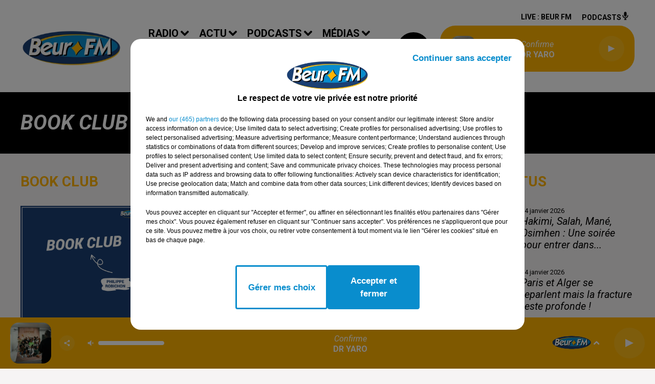

--- FILE ---
content_type: text/html; charset=utf-8
request_url: https://www.beurfm.net/pdocasts/book-club/0
body_size: 16126
content:
<!DOCTYPE html><html lang="fr"><head><meta charSet="utf-8"/><meta name="viewport" content="width=device-width,initial-scale=1.0"/><link rel="shortcut icon" type="image/x-icon" href="/favicon.ico"/><link rel="icon" type="image/x-icon" href="/favicon.ico"/><meta name="robots" content="noindex, follow"/><script type="text/javascript" src="https://common.lesindesradios.fr/tc_LesIndesRadios_web_header.js" charSet="utf-8"></script><script type="text/javascript"> 

                    // Environment
                     var tc_vars = new Array();
                     var tc_array_events = new Array();
                     tc_vars["radio_id"] = '';
                    
                     window.tc_vars =
                      {
                        env_template: 'homepage',
                        env_work: 'PROD',
                        env_country: 'FR',
                        env_language: 'FR',
                        env_device: 'd',
                        env_currency: 'EUR',
                        // Website tree structure
                        page_name : "App load",
                        site_Id : 5608,
                        id_container : 'a5cc0b7b-4f9d-4e99-8884-ef2753293aba',
                        user_logged: 'no',
                        user_id: '',
                        user_type: '',
                        user_email: '',
                        radio_id:'',
                        id_reservation: '',
                        type_reservation: '',
                        ville_reservation: '',
                        date_reservation: '',
                        etablissement: '',
                        nom_espace: '',
                        quantite_siege: '',
                        creneau_reservation: '',
                        service_supplementaire: '',
                        unitprice_tf: '',
                        unitprice_ati: '',
                        totalprice_tf: '',
                        totalprice_ati: ''
                      };
                  
                      </script><meta name="description" content="%%description%%"/><meta name="keywords" content="podcasts"/><title>Book Club - BEUR FM</title><meta name="next-head-count" content="11"/><style><meta name="google-site-verification" content="qtgXe08ecOBIvGCT8OeCY8SwqKVCFh05uB2vMFlTP6c" /></style><link rel="stylesheet" type="text/css" href="/css/Statics2.css"/><link rel="stylesheet" type="text/css" href="/css/swiper-bundle.min.css"/><link href="/dynamics/8c3ppd0pe/styles.css" rel="stylesheet" media="all"/><script>var apidata = {"radio":{"alias":"beurfm","atId":628558,"background":null,"favicon":"https://bocir-medias-prod.s3.fr-par.scw.cloud/radios/beurfm/images/favicon.ico","fixedPlayer":false,"id":"ImVpS4HZA3","logoPosition":"left","maintenance":false,"metaDescription":"Beur FM","name":"BEUR FM","neoWinnerData":null,"pages":{"archive":"hfylR6jwdY","lateralMenu":null,"playerExterne":null,"siteMap":"OK1eVBxo6Y"},"playerPosition":["header","footer"],"primaryHost":"www.beurfm.net","radioFooterLogo":"https://bocir-medias-prod.s3.fr-par.scw.cloud/radios/beurfm/images/footerLogo.png","radioLogo":"https://bocir-medias-prod.s3.fr-par.scw.cloud/radios/beurfm/images/logo.png","robotsUrl":"https://www.beurfm.net/sitemap.xml\n","structure":{"header":{"logo":"left","menuHasRadios":null,"menuSide":"left","minimized":{"active":true,"onScroll":true},"sticky":true},"player":{"bottom":{"active":true,"hasBroadcast":false,"hideOnScroll":null,"sticky":true},"externalParameters":null,"hasDetails":false,"top":{"active":true,"simpleButtons":null}},"radioGroup":null,"rossel":null},"theme":{"blockTitleFont":null,"darkColors":{"background":"#000000","muted":"#ffffff","text":"#ffffff"},"darkMode":false,"fontSizes":{"desktop":{"blockTitle":"2.6rem","chapo":"2.6rem","title":"6rem"},"mobile":{"blockTitle":"2.8rem","chapo":"2.6rem","title":"3.8rem"}},"footer":{"footerRadiosColor":null,"mainMenu":{"font":"roboto","fontSizes":{"desktop":"2rem","mobile":"2rem"},"italic":false,"menuColor":{"activeColor":"#000000","arrowColor":"#000000","hoverColor":"#ffffff","mainColor":"#FFB400"}},"secondMenu":{"font":"roboto","fontSizes":{"desktop":"1.5rem","mobile":"1.5rem"},"italic":false,"menuColor":{"activeColor":null,"arrowColor":null,"hoverColor":"#000000","mainColor":"#ffffff"}}},"footerColors":{"background":"#000000","muted":"#ffb400","text":"#ffffff"},"header":{"color":"#ffffff","menu":{"font":"roboto","fontSizes":{"desktop":"2rem","mobile":"2rem"},"italic":false,"menuColor":{"activeColor":"#000000","arrowColor":"#000000","hoverColor":"#000000","mainColor":"#000000"}},"splitLine":{"active":true,"color":"#000000","fullWidth":null}},"homepageFontSizes":null,"italicTitles":true,"lightColors":{"background":"#f6f4f4","muted":"#000000","text":"#000000"},"mainColor":"#000000","mainFont":"roboto","player":{"artistParameters":{"color":"#ffffff","font":"roboto","fontSize":"1.6rem"},"bar":{"color":"#ffffff","opacity":100},"mainColor":"#FFB400","titleParameters":{"color":"#ffffff","font":"roboto","fontSize":"1.4rem"}},"readMore":null,"readMoreFont":null,"rossel":null,"separators":null,"thumbnailBadgeFont":null,"thumbnailChipColor":null,"thumbnailResumeFont":null,"titlesFont":"roboto","titlesFontHomepage":null,"useMainColorForTitles":false},"timeZone":"Europe/Paris","titreSite":"Beur FM, bien plus qu'une radio ! Ecouter la radio en direct, podcasts, vidéos, actualité...","ts":"8c3ppd0pe","urls":{"appstore":"https://itunes.apple.com/fr/app/beur-fm/id1363090829?mt=8","facebook":"https://www.facebook.com/BeurFMOfficiel/","instagram":"https://www.instagram.com/beurfm_officiel/","playstore":"https://play.google.com/store/apps/details?id=com.audionowdigital.player.beurfm","twitter":"https://twitter.com/Beurfm","youtube":"https://www.youtube.com/user/beurfm"}},"menuMain":{"id":"c1UK6pF0fh","items":[{"id":"4iN2e0HF1o","label":"Magic Box","parentId":"LbCmQW0Wr4","target":"/jeux/magic-box"},{"id":"kJahdXLUsX","label":"La Matinale","parentId":"tpyvD4BhM5","target":"/pdocasts/la-matinale/1"},{"id":"RaAXf4vmUt","label":"A la une","parentId":"sOpDJX8p8r","target":"/actualites/a-la-une"},{"id":"vFFUgdQGn9","label":"Vidéos","parentId":"a9XepB4aXf","target":"/videos"},{"id":"VjQNiVZiEa","label":"Emissions","parentId":"c7dSVIw6W8","target":"/emissions"},{"id":"9yTKGjNAnc","label":"Equipe","parentId":"c7dSVIw6W8","target":"/equipe"},{"id":"e2t5sucmNq","label":"Algérie","parentId":"sOpDJX8p8r","target":"/actualites/algerie"},{"id":"JBeJXJfnsc","label":"Cliquez et gagnez","parentId":"LbCmQW0Wr4","target":"/jeux/cliquez-et-gagnez"},{"id":"yMkv4wqAGU","label":"Podcasts","parentId":"a9XepB4aXf","target":"/pdocasts/1"},{"id":"yn4Rk1sEyJ","label":"AVS","parentId":"tpyvD4BhM5","target":"/pdocasts/avs/1"},{"id":"90c6PVUFvG","label":"Happy Beur","parentId":"tpyvD4BhM5","target":"/pdocasts/happy-beur/1"},{"id":"hdTQWuvYHY","label":"Fréquences","parentId":"c7dSVIw6W8","target":"/frequences"},{"id":"PBO7uvl0GB","label":"Facebook","parentId":"a9XepB4aXf","target":"https://www.facebook.com/BeurFMOfficiel/"},{"id":"UpZfu6Eaax","label":"Maroc","parentId":"sOpDJX8p8r","target":"/actualites/maroc"},{"id":"Ac04RoMjBJ","label":"Tunisie","parentId":"sOpDJX8p8r","target":"/actualites/tunisie"},{"id":"G58cfT69Ud","label":"Titres diffusés","parentId":"c7dSVIw6W8","target":"/ckoi"},{"id":"RY0OwIYdfC","label":"YouTube","parentId":"a9XepB4aXf","target":"https://www.youtube.com/user/beurfm"},{"id":"tM7XZzWbEW","label":"Les Zinformés","parentId":"tpyvD4BhM5","target":"/pdocasts/les-zinformes/1"},{"id":"8IOs7HRrEz","label":"Sport","parentId":"sOpDJX8p8r","target":"/actualites/sport"},{"id":"PyTlgpZ05D","label":"Time Sport","parentId":"tpyvD4BhM5","target":"/pdocasts/time-sports/1"},{"id":"SpnmeHsVKY","label":"Instagram","parentId":"a9XepB4aXf","target":"https://www.instagram.com/beurfm_officiel/"},{"id":"NEP5Zl165z","label":"Twitter","parentId":"a9XepB4aXf","target":"https://twitter.com/beurfm"},{"id":"OlKgjZzeRP","label":"L'Islam au Présent","parentId":"tpyvD4BhM5","target":"/pdocasts/l-islam-au-present/1"},{"id":"PFk78729c1","label":"Cinéma","parentId":"sOpDJX8p8r","target":"/actualites/cinema"},{"id":"S12i7hCc1W","label":"Cuisine","parentId":"sOpDJX8p8r","target":"/actualites/cuisine"},{"id":"XwBuAkgzBg","label":"C'est Tout Droit","parentId":"tpyvD4BhM5","target":"/pdocasts/c-est-tout-droit/1"},{"id":"c7dSVIw6W8","label":"Radio","parentId":null,"target":"/emissions"},{"id":"NDY7mFqiO2","label":"Musique","parentId":"sOpDJX8p8r","target":"/actualites/musique"},{"id":"qJCBhRvuKY","label":"Voix au Chapitre","parentId":"tpyvD4BhM5","target":"/pdocasts/voix-au-chapitre/1"},{"id":"pacNav8Ixr","label":"Pronostics hippiques","parentId":"sOpDJX8p8r","target":"/actualites/pronostics-hippiques"},{"id":"sOpDJX8p8r","label":"Actu","parentId":null,"target":"/actualites/a-la-une"},{"id":"gx9Y9la3o9","label":"Studio B","parentId":"tpyvD4BhM5","target":"/pdocasts/studio-b/1"},{"id":"tpyvD4BhM5","label":"Podcasts","parentId":null,"target":"/pdocasts"},{"id":"a9XepB4aXf","label":"Médias","parentId":null,"target":"/videos/1"},{"id":"mE5lHjOcwr","label":"Awal Tamazgha","parentId":"tpyvD4BhM5","target":"/pdocasts/awal-tamazgha/1"},{"id":"LbCmQW0Wr4","label":"Jeux","parentId":null,"target":"/jeux/magic-box"},{"id":"GeQYIQe7cu","label":"Contact","parentId":null,"target":"/contact"},{"id":"NXRASrSwhu","label":"Les Grands Témoins","parentId":"tpyvD4BhM5","target":"/pdocasts/les-grands-temoins/1"},{"id":"cX8fEHkeQ7","label":"Fou de Sport","parentId":"tpyvD4BhM5","target":"/pdocasts/fou-de-sport/1"},{"id":"4exASl09r2","label":"L'inspiration au coeur","parentId":"tpyvD4BhM5","target":"/l-inspiration-au-coeur/1"}],"menuType":"MAIN"},"menuFooter":{"id":"tzRM4dVpVa","items":[{"id":"uMATHnHwFs","label":"Mentions légales","parentId":null,"target":"/mentions-legales"},{"id":"ZkKOOp6WjU","label":"Conditions Générales d'Utilisation","parentId":null,"target":"/conditions-generales-d-utilisation"},{"id":"C2gv3hmicZ","label":"Politique de confidentialité","parentId":null,"target":"/politique-de-confidentialite"},{"id":"cMh7yXecjB","label":"Politique Cookies","parentId":null,"target":"/politique-cookies"},{"id":"Mi0MnKxBR3","label":"Gestion des cookies","parentId":null,"target":"javascript:tC.privacy.showPrivacyCenter()"},{"id":"bQn9tdVYG1","label":"Plan du site","parentId":null,"target":"/plan-du-site"}],"menuType":"FOOTER"},"mode":"light","ENDPOINT":"/graphql","zones":[{"group":null,"id":"JMThV1WPb9","label":"BEUR FM","stream":{"altCover":null,"bd":"https://streams.lesindesradios.fr/play/radios/beurfm/GdKsvBx54q/any/60/rhl9s.WqsBZIiGKcxtBlgCT8JInRObwtx3iERzElrzhslWK4M%3D?format=sd","displayOnWebsite":true,"geofootprint":"49.44582378168691 1.827602832031232, 48.42830598868542 1.476040332031232, 48.242069580805996 2.607632128906232, 48.548449508761664 3.321743457031232, 49.27409329454004 3.294277636718732, 49.44582378168691 1.827602832031232","hasStartOver":false,"hd":"https://streams.lesindesradios.fr/play/radios/beurfm/GdKsvBx54q/any/60/rhl9s.WqsBZIiGKcxtBlgCT8JInRObwtx3iERzElrzhslWK4M%3D?format=hd","hls":"https://streams.lesindesradios.fr/play/radios/beurfm/GdKsvBx54q/any/60/rhl9s.WqsBZIiGKcxtBlgCT8JInRObwtx3iERzElrzhslWK4M%3D?format=hls","id":"GdKsvBx54q","idMds":"2174546520932614189","imageUrl":"https://bocir-medias-prod.s3.fr-par.scw.cloud/radios/beurfm/radiostream/GdKsvBx54q/vignette.png","label":"BEUR FM","parentId":null,"streamFormat":"Hd","type":"RADIO"}}],"webradios":[],"radiostreams":[{"altCover":null,"bd":"https://streams.lesindesradios.fr/play/radios/beurfm/GdKsvBx54q/any/60/rhl9s.WqsBZIiGKcxtBlgCT8JInRObwtx3iERzElrzhslWK4M%3D?format=sd","displayOnWebsite":true,"geofootprint":"49.44582378168691 1.827602832031232, 48.42830598868542 1.476040332031232, 48.242069580805996 2.607632128906232, 48.548449508761664 3.321743457031232, 49.27409329454004 3.294277636718732, 49.44582378168691 1.827602832031232","hasStartOver":false,"hd":"https://streams.lesindesradios.fr/play/radios/beurfm/GdKsvBx54q/any/60/rhl9s.WqsBZIiGKcxtBlgCT8JInRObwtx3iERzElrzhslWK4M%3D?format=hd","hls":"https://streams.lesindesradios.fr/play/radios/beurfm/GdKsvBx54q/any/60/rhl9s.WqsBZIiGKcxtBlgCT8JInRObwtx3iERzElrzhslWK4M%3D?format=hls","id":"GdKsvBx54q","idMds":"2174546520932614189","imageUrl":"https://bocir-medias-prod.s3.fr-par.scw.cloud/radios/beurfm/radiostream/GdKsvBx54q/vignette.png","label":"BEUR FM","parentId":null,"streamFormat":"Hd","type":"RADIO"}],"podcastsLink":"/page/les-podcasts-4","images":{"from":["https://bocir-prod-bucket","https://bocir-medias-prod"],"to":"https://medias.lesindesradios.fr"},"taggingData":{"radioIdCmp":628558,"headerCmp":"https://common.lesindesradios.fr/tc_LesIndesRadios_web_header.js","bodyCmp":"https://common.lesindesradios.fr/tc_LesIndesRadios_web_body.js","scriptCmp":null},"eventTypes":[{"id":"2vrkFGibaz","name":"Festival"},{"id":"aJ12q7gGN4","name":"Salon/Foire"},{"id":"AnrKnnsvFK","name":"Matchs Sportifs"},{"id":"bSfTbDV5PT","name":"Autre"},{"id":"CSGjqBRjRT","name":"Sport"},{"id":"F8vnMfo2w0","name":"Loto"},{"id":"fHL3OXAeKc","name":"Théâtre"},{"id":"h6QtWFmvTg","name":"Exposition"},{"id":"iZLWZswuHl","name":"Rallies"},{"id":"kd5nt1GhGw","name":"Kermesse"},{"id":"Ktk85c2Pgt","name":"Fête"},{"id":"kVSs4cI5Qv","name":"Défilé de mode"},{"id":"Nbyg2ko8dZ","name":"Brocante"},{"id":"nKvE4LPZvK","name":"Ateliers"},{"id":"oexf66jvgE","name":"Foires"},{"id":"r5ifJ78YOQ","name":"Concert"},{"id":"UGyjJA4qz1","name":"Courses pédestres"},{"id":"wk9Yu07DfH","name":"Conférences"}]};
</script><noscript data-n-css=""></noscript><script defer="" nomodule="" src="/_next/static/chunks/polyfills-c67a75d1b6f99dc8.js"></script><script src="/_next/static/chunks/webpack-74d3eef7a263d7ef.js" defer=""></script><script src="/_next/static/chunks/framework-03cd576e71e4cd66.js" defer=""></script><script src="/_next/static/chunks/main-d2ba44903cd47711.js" defer=""></script><script src="/_next/static/chunks/pages/_app-5f12e306fee38723.js" defer=""></script><script src="/_next/static/chunks/pages/%5B%5B...proxy+%5D%5D-7891cb9699c51b1e.js" defer=""></script><script src="/_next/static/b9FTfb_5NFVITgSEsAIsy/_buildManifest.js" defer=""></script><script src="/_next/static/b9FTfb_5NFVITgSEsAIsy/_ssgManifest.js" defer=""></script></head><body class="mode--light"><iframe id="iframe-connect" style="display:none"></iframe><script type="text/javascript"> 
                    // Environment
                     var tc_vars = new Array();
                     tc_vars["radio_id"] = '';
                   </script><div id="__next"><div class="Global media-max-height-lg"><header class="Header  bg--header 
    
    HasPlayerFixed
    
    HasSeparator
    IsFixed
    
    
    
    
    
    
    
    HasPlayer
    
  " id="Header"><div class="container"><div class="HeaderContainer "><a class="HeaderLogo" href="/"><span class="logo" style="cursor:pointer"><img src="https://medias.lesindesradios.fr/t:app(web)/t:r(unknown)/fit-in/300x2000/filters:format(webp)/filters:quality(100)/radios/beurfm/images/logo.png" alt="logo"/></span></a><div class="HeaderToggler"><button type="button" class="btn"><i class="icon"><svg version="1.1" xmlns="http://www.w3.org/2000/svg" xmlns:xlink="http://www.w3.org/1999/xlink" class="menu" x="0px" y="0px" viewBox="0 0 20 20" xml:space="preserve"><path d="M0,16v-2h20v2H0z M0,11V9h20v2H0z M0,6V4h20v2H0z"></path></svg></i></button></div><div class="HeaderNavContainer" id="HeaderNavContainer"><div class="" style="display:flex;flex:1 1 1px;flex-direction:column"><nav class="HeaderNav"><div class="MenuTop"><div class="isNotMobile "><div class="collapseHeader "><ul class="nav"><li class="nav-item dropdown "><a href="/emissions" class="dropdown-toggle nav-link"> <!-- -->Radio</a><div class="dropdown-menu  "><a class="dropdown-item" href="/emissions">Emissions</a><a class="dropdown-item" href="/equipe">Equipe</a><a class="dropdown-item" href="/frequences">Fréquences</a><a class="dropdown-item" href="/ckoi">Titres diffusés</a></div></li><li class="nav-item dropdown "><a href="/actualites/a-la-une" class="dropdown-toggle nav-link"> <!-- -->Actu</a><div class="dropdown-menu  "><a class="dropdown-item" href="/actualites/a-la-une">A la une</a><a class="dropdown-item" href="/actualites/algerie">Algérie</a><a class="dropdown-item" href="/actualites/maroc">Maroc</a><a class="dropdown-item" href="/actualites/tunisie">Tunisie</a><a class="dropdown-item" href="/actualites/sport">Sport</a><a class="dropdown-item" href="/actualites/cinema">Cinéma</a><a class="dropdown-item" href="/actualites/cuisine">Cuisine</a><a class="dropdown-item" href="/actualites/musique">Musique</a><a class="dropdown-item" href="/actualites/pronostics-hippiques">Pronostics hippiques</a></div></li><li class="nav-item dropdown "><a href="/pdocasts" class="dropdown-toggle nav-link"> <!-- -->Podcasts</a><div class="dropdown-menu  "><a class="dropdown-item" href="/pdocasts/la-matinale/1">La Matinale</a><a class="dropdown-item" href="/pdocasts/avs/1">AVS</a><a class="dropdown-item" href="/pdocasts/happy-beur/1">Happy Beur</a><a class="dropdown-item" href="/pdocasts/les-zinformes/1">Les Zinformés</a><a class="dropdown-item" href="/pdocasts/time-sports/1">Time Sport</a><a class="dropdown-item" href="/pdocasts/l-islam-au-present/1">L&#x27;Islam au Présent</a><a class="dropdown-item" href="/pdocasts/c-est-tout-droit/1">C&#x27;est Tout Droit</a><a class="dropdown-item" href="/pdocasts/voix-au-chapitre/1">Voix au Chapitre</a><a class="dropdown-item" href="/pdocasts/studio-b/1">Studio B</a><a class="dropdown-item" href="/pdocasts/awal-tamazgha/1">Awal Tamazgha</a><a class="dropdown-item" href="/pdocasts/les-grands-temoins/1">Les Grands Témoins</a><a class="dropdown-item" href="/pdocasts/fou-de-sport/1">Fou de Sport</a><a class="dropdown-item" href="/l-inspiration-au-coeur/1">L&#x27;inspiration au coeur</a></div></li><li class="nav-item dropdown "><a href="/videos/1" class="dropdown-toggle nav-link"> <!-- -->Médias</a><div class="dropdown-menu  "><a class="dropdown-item" href="/videos">Vidéos</a><a class="dropdown-item" href="/pdocasts/1">Podcasts</a><a class="dropdown-item" href="https://www.facebook.com/BeurFMOfficiel/">Facebook</a><a class="dropdown-item" href="https://www.youtube.com/user/beurfm">YouTube</a><a class="dropdown-item" href="https://www.instagram.com/beurfm_officiel/">Instagram</a><a class="dropdown-item" href="https://twitter.com/beurfm">Twitter</a></div></li><li class="nav-item dropdown "><a href="/jeux/magic-box" class="dropdown-toggle nav-link"> <!-- -->Jeux</a><div class="dropdown-menu  "><a class="dropdown-item" href="/jeux/magic-box">Magic Box</a><a class="dropdown-item" href="/jeux/cliquez-et-gagnez">Cliquez et gagnez</a></div></li><li class="nav-item "><a class="nav-link" href="/contact"> <!-- -->Contact</a></li></ul></div></div></div></nav></div></div><div class="HeaderSearch"><a class="btn 
  
   " aria-label="Rechercher" href="/recherche"><i class="icon"><svg version="1.1" xmlns="http://www.w3.org/2000/svg" xmlns:xlink="http://www.w3.org/1999/xlink" class="search" x="0px" y="0px" viewBox="0 0 20 20" xml:space="preserve"><path d="M17.8,16.4l-2.1-2.1c0,0,0,0-0.1,0c2.1-2.7,1.9-6.7-0.6-9.1c-2.7-2.7-7.2-2.7-9.9,0c-2.7,2.7-2.7,7.2,0,9.9 C6.4,16.3,8.1,17,10,17c1.5,0,3-0.5,4.2-1.4c0,0,0,0,0,0.1l2.1,2.1c0.4,0.4,1,0.4,1.4,0C18.2,17.4,18.2,16.8,17.8,16.4z M5.8,14.2 c-2.3-2.3-2.3-6.1,0-8.5c2.3-2.3,6.1-2.3,8.5,0c2.3,2.3,2.3,6.1,0,8.5C13.1,15.4,11.6,16,10,16C8.4,16,6.9,15.4,5.8,14.2z"></path></svg></i></a></div><div class="HeaderAside"><nav class="HeaderSources"><ul class="nav"><li class="nav-item "><a class="nav-link" href="/pdocasts/book-club/0#">Live : <!-- --> <!-- -->BEUR FM</a></li><li class="nav-item "><a class="nav-link" href="/page/les-podcasts-4"> <!-- -->Podcasts<i class="icon"><svg version="1.1" xmlns="http://www.w3.org/2000/svg" xmlns:xlink="http://www.w3.org/1999/xlink" class="podcast" x="0px" y="0px" viewBox="0 0 20 20" xml:space="preserve"><path d="M11,15.9C11,15.9,11,16,11,15.9l0,2.1h1c0.6,0,1,0.4,1,1s-0.4,1-1,1H8c-0.6,0-1-0.4-1-1s0.4-1,1-1h1v-2 c0,0,0-0.1,0-0.1C5.6,15.4,3,12.5,3,9c0-0.6,0.4-1,1-1s1,0.4,1,1c0,2.8,2.2,5,5,5s5-2.2,5-5c0-0.6,0.4-1,1-1s1,0.4,1,1 C17,12.5,14.4,15.4,11,15.9z M10,12c1.7,0,3-1.3,3-3V3c0-1.7-1.3-3-3-3S7,1.3,7,3v6C7,10.7,8.3,12,10,12z"></path></svg></i></a></li></ul></nav><div class="block bg--player Player PlayerSmall"></div></div></div></div></header><main class="Main"><div id="PlayerDetailsOverlay" class="PlayerDetailsOverlay hidden"></div><section class="section bg--dark CATEGORY" id="section0"><div class="container"><h1 id="titre" class="h1 block title">Book Club</h1></div></section><section class="section bg--section-light CATEGORY" id="section1"><div class="container"><div class="row"><div class="col col-10 col-md-7"><div class="block CategoryContentsList" id="listePodcasts_import"><div class="heading 

  "><h2 class="title h2  ">Book Club</h2></div><div class="row row-alt-3 grid"><div class="col-3 col-md-1 "><a class="thumbnail " title="Book Club - 30/07/23 - Cyril de Sousa Cardoso" href="/book-club-30-07-23-cyril-de-sousa-cardoso"><figure class="media ratio--1-1" style="align-items:center;justify-content:center"><img class="" src="https://storage.gra.cloud.ovh.net/v1/AUTH_1db17c9a9c714ce39f508d240f11d920/octopus-bucket/fdef709c-50f9-4c12-ab9f-f07c5f30e7f2/5d585a3e-04c4-4288-ab56-5d2081192ca7.jpg" alt="Book Club - 30/07/23 - Cyril de Sousa Cardoso" width="1" height="1"/></figure><div class="resume"><h3 class="h3">Book Club - 30/07/23 - Cyril de Sousa Cardoso</h3><p class="lead">Book Club</p><div class="AudioPlayer"><div class="AudioControl"></div><div class="AudioProgress"></div></div></div></a></div><div class="col-3 col-md-1 "><a class="thumbnail " title="Book Club - 23/07/23 - Dr Sophie Goettmann" href="/book-club-23-07-23-dr-sophie-goettmann"><figure class="media ratio--1-1" style="align-items:center;justify-content:center"><img class="" src="https://storage.gra.cloud.ovh.net/v1/AUTH_1db17c9a9c714ce39f508d240f11d920/octopus-bucket/fdef709c-50f9-4c12-ab9f-f07c5f30e7f2/5d585a3e-04c4-4288-ab56-5d2081192ca7.jpg" alt="Book Club - 23/07/23 - Dr Sophie Goettmann" width="1" height="1"/></figure><div class="resume"><h3 class="h3">Book Club - 23/07/23 - Dr Sophie Goettmann</h3><p class="lead">Book Club</p><div class="AudioPlayer"><div class="AudioControl"></div><div class="AudioProgress"></div></div></div></a></div><div class="col-3 col-md-1 "><a class="thumbnail " title="Book Club - 16/07/23 - Rakidd (Rachid Sguini)" href="/book-club-16-07-23-rakidd-rachid-sguini"><figure class="media ratio--1-1" style="align-items:center;justify-content:center"><img class="" src="https://storage.gra.cloud.ovh.net/v1/AUTH_1db17c9a9c714ce39f508d240f11d920/octopus-bucket/fdef709c-50f9-4c12-ab9f-f07c5f30e7f2/5d585a3e-04c4-4288-ab56-5d2081192ca7.jpg" alt="Book Club - 16/07/23 - Rakidd (Rachid Sguini)" width="1" height="1"/></figure><div class="resume"><h3 class="h3">Book Club - 16/07/23 - Rakidd (Rachid Sguini)</h3><p class="lead">Book Club</p><div class="AudioPlayer"><div class="AudioControl"></div><div class="AudioProgress"></div></div></div></a></div><div class="col-3 col-md-1 "><a class="thumbnail " title="Book Club - 09/07/23 - Gilles Luneau" href="/book-club-09-07-23-gilles-luneau"><figure class="media ratio--1-1" style="align-items:center;justify-content:center"><img class="" src="https://storage.gra.cloud.ovh.net/v1/AUTH_1db17c9a9c714ce39f508d240f11d920/octopus-bucket/fdef709c-50f9-4c12-ab9f-f07c5f30e7f2/5d585a3e-04c4-4288-ab56-5d2081192ca7.jpg" alt="Book Club - 09/07/23 - Gilles Luneau" width="1" height="1"/></figure><div class="resume"><h3 class="h3">Book Club - 09/07/23 - Gilles Luneau</h3><p class="lead">Book Club</p><div class="AudioPlayer"><div class="AudioControl"></div><div class="AudioProgress"></div></div></div></a></div><div class="col-3 col-md-1 "><a class="thumbnail " title="Book Club - 02/07/23 - By Steve" href="/book-club-02-07-23-by-steve"><figure class="media ratio--1-1" style="align-items:center;justify-content:center"><img class="" src="https://storage.gra.cloud.ovh.net/v1/AUTH_1db17c9a9c714ce39f508d240f11d920/octopus-bucket/fdef709c-50f9-4c12-ab9f-f07c5f30e7f2/5d585a3e-04c4-4288-ab56-5d2081192ca7.jpg" alt="Book Club - 02/07/23 - By Steve" width="1" height="1"/></figure><div class="resume"><h3 class="h3">Book Club - 02/07/23 - By Steve</h3><p class="lead">Book Club</p><div class="AudioPlayer"><div class="AudioControl"></div><div class="AudioProgress"></div></div></div></a></div><div class="col-3 col-md-1 "><a class="thumbnail " title="Book Club - 25/06/23 - Spéciale Matoub Lounès" href="/book-club-25-06-23-speciale-matoub-lounes"><figure class="media ratio--1-1" style="align-items:center;justify-content:center"><img class="" src="https://storage.gra.cloud.ovh.net/v1/AUTH_1db17c9a9c714ce39f508d240f11d920/octopus-bucket/fdef709c-50f9-4c12-ab9f-f07c5f30e7f2/5d585a3e-04c4-4288-ab56-5d2081192ca7.jpg" alt="Book Club - 25/06/23 - Spéciale Matoub Lounès" width="1" height="1"/></figure><div class="resume"><h3 class="h3">Book Club - 25/06/23 - Spéciale Matoub Lounès</h3><p class="lead">Book Club</p><div class="AudioPlayer"><div class="AudioControl"></div><div class="AudioProgress"></div></div></div></a></div><div class="col-3 col-md-1 "><a class="thumbnail " title="Book Club - 18/06/23 - Mohamed Boclet" href="/book-club-18-06-23-mohamed-boclet"><figure class="media ratio--1-1" style="align-items:center;justify-content:center"><img class="" src="https://storage.gra.cloud.ovh.net/v1/AUTH_1db17c9a9c714ce39f508d240f11d920/octopus-bucket/fdef709c-50f9-4c12-ab9f-f07c5f30e7f2/5d585a3e-04c4-4288-ab56-5d2081192ca7.jpg" alt="Book Club - 18/06/23 - Mohamed Boclet" width="1" height="1"/></figure><div class="resume"><h3 class="h3">Book Club - 18/06/23 - Mohamed Boclet</h3><p class="lead">Book Club</p><div class="AudioPlayer"><div class="AudioControl"></div><div class="AudioProgress"></div></div></div></a></div><div class="col-3 col-md-1 "><a class="thumbnail " title="Book Club - 11/06/23 - Jamil Rahmani" href="/book-club-11-06-23-jamil-rahmani"><figure class="media ratio--1-1" style="align-items:center;justify-content:center"><img class="" src="https://storage.gra.cloud.ovh.net/v1/AUTH_1db17c9a9c714ce39f508d240f11d920/octopus-bucket/fdef709c-50f9-4c12-ab9f-f07c5f30e7f2/5d585a3e-04c4-4288-ab56-5d2081192ca7.jpg" alt="Book Club - 11/06/23 - Jamil Rahmani" width="1" height="1"/></figure><div class="resume"><h3 class="h3">Book Club - 11/06/23 - Jamil Rahmani</h3><p class="lead">Book Club</p><div class="AudioPlayer"><div class="AudioControl"></div><div class="AudioProgress"></div></div></div></a></div><div class="col-3 col-md-1 "><a class="thumbnail " title="Book Club - 04/06/23 - Morgane Alvès" href="/book-club-04-06-23-morgane-alves"><figure class="media ratio--1-1" style="align-items:center;justify-content:center"><img class="" src="https://storage.gra.cloud.ovh.net/v1/AUTH_1db17c9a9c714ce39f508d240f11d920/octopus-bucket/fdef709c-50f9-4c12-ab9f-f07c5f30e7f2/5d585a3e-04c4-4288-ab56-5d2081192ca7.jpg" alt="Book Club - 04/06/23 - Morgane Alvès" width="1" height="1"/></figure><div class="resume"><h3 class="h3">Book Club - 04/06/23 - Morgane Alvès</h3><p class="lead">Book Club</p><div class="AudioPlayer"><div class="AudioControl"></div><div class="AudioProgress"></div></div></div></a></div><div class="col-3 col-md-1 "><a class="thumbnail " title="Book Club - 28/05/23 - Dr Sophie Goettmann" href="/book-club-28-05-23-dr-sophie-goettmann"><figure class="media ratio--1-1" style="align-items:center;justify-content:center"><img class="" src="https://storage.gra.cloud.ovh.net/v1/AUTH_1db17c9a9c714ce39f508d240f11d920/octopus-bucket/fdef709c-50f9-4c12-ab9f-f07c5f30e7f2/5d585a3e-04c4-4288-ab56-5d2081192ca7.jpg" alt="Book Club - 28/05/23 - Dr Sophie Goettmann" width="1" height="1"/></figure><div class="resume"><h3 class="h3">Book Club - 28/05/23 - Dr Sophie Goettmann</h3><p class="lead">Book Club</p><div class="AudioPlayer"><div class="AudioControl"></div><div class="AudioProgress"></div></div></div></a></div><div class="col-3 col-md-1 "><a class="thumbnail " title="Book Club - 21/05/23 - Salah El Hadri" href="/book-club-21-05-23-salah-el-hadri"><figure class="media ratio--1-1" style="align-items:center;justify-content:center"><img class="" src="https://storage.gra.cloud.ovh.net/v1/AUTH_1db17c9a9c714ce39f508d240f11d920/octopus-bucket/fdef709c-50f9-4c12-ab9f-f07c5f30e7f2/5d585a3e-04c4-4288-ab56-5d2081192ca7.jpg" alt="Book Club - 21/05/23 - Salah El Hadri" width="1" height="1"/></figure><div class="resume"><h3 class="h3">Book Club - 21/05/23 - Salah El Hadri</h3><p class="lead">Book Club</p><div class="AudioPlayer"><div class="AudioControl"></div><div class="AudioProgress"></div></div></div></a></div><div class="col-3 col-md-1 "><a class="thumbnail " title="Book Club - 14/05/23 - Zizek Belkebla" href="/book-club-14-05-23-zizek-belkebla"><figure class="media ratio--1-1" style="align-items:center;justify-content:center"><img class="" src="https://storage.gra.cloud.ovh.net/v1/AUTH_1db17c9a9c714ce39f508d240f11d920/octopus-bucket/fdef709c-50f9-4c12-ab9f-f07c5f30e7f2/5d585a3e-04c4-4288-ab56-5d2081192ca7.jpg" alt="Book Club - 14/05/23 - Zizek Belkebla" width="1" height="1"/></figure><div class="resume"><h3 class="h3">Book Club - 14/05/23 - Zizek Belkebla</h3><p class="lead">Book Club</p><div class="AudioPlayer"><div class="AudioControl"></div><div class="AudioProgress"></div></div></div></a></div><div class="col-3 col-md-1 "><a class="thumbnail " title="Book Club - 07/05/23 - Neïla Romeyssa" href="/book-club-07-05-23-neila-romeyssa"><figure class="media ratio--1-1" style="align-items:center;justify-content:center"><img class="" src="https://storage.gra.cloud.ovh.net/v1/AUTH_1db17c9a9c714ce39f508d240f11d920/octopus-bucket/fdef709c-50f9-4c12-ab9f-f07c5f30e7f2/5d585a3e-04c4-4288-ab56-5d2081192ca7.jpg" alt="Book Club - 07/05/23 - Neïla Romeyssa" width="1" height="1"/></figure><div class="resume"><h3 class="h3">Book Club - 07/05/23 - Neïla Romeyssa</h3><p class="lead">Book Club</p><div class="AudioPlayer"><div class="AudioControl"></div><div class="AudioProgress"></div></div></div></a></div><div class="col-3 col-md-1 "><a class="thumbnail " title="Book Club - 30/04/23 - Farid Alilat" href="/book-club-30-04-23-farid-alilat"><figure class="media ratio--1-1" style="align-items:center;justify-content:center"><img class="" src="https://storage.gra.cloud.ovh.net/v1/AUTH_1db17c9a9c714ce39f508d240f11d920/octopus-bucket/fdef709c-50f9-4c12-ab9f-f07c5f30e7f2/5d585a3e-04c4-4288-ab56-5d2081192ca7.jpg" alt="Book Club - 30/04/23 - Farid Alilat" width="1" height="1"/></figure><div class="resume"><h3 class="h3">Book Club - 30/04/23 - Farid Alilat</h3><p class="lead">Book Club</p><div class="AudioPlayer"><div class="AudioControl"></div><div class="AudioProgress"></div></div></div></a></div><div class="col-3 col-md-1 "><a class="thumbnail " title="Book Club - 23/04/23 - Zadig Hamroune" href="/book-club-23-04-23-zadig-hamroune"><figure class="media ratio--1-1" style="align-items:center;justify-content:center"><img class="" src="https://storage.gra.cloud.ovh.net/v1/AUTH_1db17c9a9c714ce39f508d240f11d920/octopus-bucket/fdef709c-50f9-4c12-ab9f-f07c5f30e7f2/5d585a3e-04c4-4288-ab56-5d2081192ca7.jpg" alt="Book Club - 23/04/23 - Zadig Hamroune" width="1" height="1"/></figure><div class="resume"><h3 class="h3">Book Club - 23/04/23 - Zadig Hamroune</h3><p class="lead">Book Club</p><div class="AudioPlayer"><div class="AudioControl"></div><div class="AudioProgress"></div></div></div></a></div><div class="col-3 col-md-1 "><a class="thumbnail " title="Book Club - 09/04/23 - Basile de Bure" href="/book-club-09-04-23-basile-de-bure"><figure class="media ratio--1-1" style="align-items:center;justify-content:center"><img class="" src="https://storage.gra.cloud.ovh.net/v1/AUTH_1db17c9a9c714ce39f508d240f11d920/octopus-bucket/fdef709c-50f9-4c12-ab9f-f07c5f30e7f2/5d585a3e-04c4-4288-ab56-5d2081192ca7.jpg" alt="Book Club - 09/04/23 - Basile de Bure" width="1" height="1"/></figure><div class="resume"><h3 class="h3">Book Club - 09/04/23 - Basile de Bure</h3><p class="lead">Book Club</p><div class="AudioPlayer"><div class="AudioControl"></div><div class="AudioProgress"></div></div></div></a></div><div class="col-3 col-md-1 "><a class="thumbnail " title="Book Club - 02/04/23 - Minh Tran Huy" href="/book-club-02-04-23-minh-tran-huy"><figure class="media ratio--1-1" style="align-items:center;justify-content:center"><img class="" src="https://storage.gra.cloud.ovh.net/v1/AUTH_1db17c9a9c714ce39f508d240f11d920/octopus-bucket/fdef709c-50f9-4c12-ab9f-f07c5f30e7f2/5d585a3e-04c4-4288-ab56-5d2081192ca7.jpg" alt="Book Club - 02/04/23 - Minh Tran Huy" width="1" height="1"/></figure><div class="resume"><h3 class="h3">Book Club - 02/04/23 - Minh Tran Huy</h3><p class="lead">Book Club</p><div class="AudioPlayer"><div class="AudioControl"></div><div class="AudioProgress"></div></div></div></a></div><div class="col-3 col-md-1 "><a class="thumbnail " title="Book Club - 26/03/23 - Abdelkrim Saifi" href="/book-club-26-03-23-abdelkrim-saifi"><figure class="media ratio--1-1" style="align-items:center;justify-content:center"><img class="" src="https://storage.gra.cloud.ovh.net/v1/AUTH_1db17c9a9c714ce39f508d240f11d920/octopus-bucket/fdef709c-50f9-4c12-ab9f-f07c5f30e7f2/5d585a3e-04c4-4288-ab56-5d2081192ca7.jpg" alt="Book Club - 26/03/23 - Abdelkrim Saifi" width="1" height="1"/></figure><div class="resume"><h3 class="h3">Book Club - 26/03/23 - Abdelkrim Saifi</h3><p class="lead">Book Club</p><div class="AudioPlayer"><div class="AudioControl"></div><div class="AudioProgress"></div></div></div></a></div><div class="col-3 col-md-1 "><a class="thumbnail " title="Book Club - 19/03/23 - Régis Descott" href="/book-club-19-03-23-regis-descott"><figure class="media ratio--1-1" style="align-items:center;justify-content:center"><img class="" src="https://storage.gra.cloud.ovh.net/v1/AUTH_1db17c9a9c714ce39f508d240f11d920/octopus-bucket/fdef709c-50f9-4c12-ab9f-f07c5f30e7f2/5d585a3e-04c4-4288-ab56-5d2081192ca7.jpg" alt="Book Club - 19/03/23 - Régis Descott" width="1" height="1"/></figure><div class="resume"><h3 class="h3">Book Club - 19/03/23 - Régis Descott</h3><p class="lead">Book Club</p><div class="AudioPlayer"><div class="AudioControl"></div><div class="AudioProgress"></div></div></div></a></div><div class="col-3 col-md-1 "><a class="thumbnail " title="Book Club - 12/03/23 - Karima Berger" href="/book-club-12-03-23-karima-berger"><figure class="media ratio--1-1" style="align-items:center;justify-content:center"><img class="" src="https://storage.gra.cloud.ovh.net/v1/AUTH_1db17c9a9c714ce39f508d240f11d920/octopus-bucket/fdef709c-50f9-4c12-ab9f-f07c5f30e7f2/5d585a3e-04c4-4288-ab56-5d2081192ca7.jpg" alt="Book Club - 12/03/23 - Karima Berger" width="1" height="1"/></figure><div class="resume"><h3 class="h3">Book Club - 12/03/23 - Karima Berger</h3><p class="lead">Book Club</p><div class="AudioPlayer"><div class="AudioControl"></div><div class="AudioProgress"></div></div></div></a></div><div class="col-3 col-md-1 "><a class="thumbnail " title="Book Club - 05/03/23 - Lise Kervennic" href="/book-club-05-03-23-lise-kervennic"><figure class="media ratio--1-1" style="align-items:center;justify-content:center"><img class="" src="https://storage.gra.cloud.ovh.net/v1/AUTH_1db17c9a9c714ce39f508d240f11d920/octopus-bucket/fdef709c-50f9-4c12-ab9f-f07c5f30e7f2/5d585a3e-04c4-4288-ab56-5d2081192ca7.jpg" alt="Book Club - 05/03/23 - Lise Kervennic" width="1" height="1"/></figure><div class="resume"><h3 class="h3">Book Club - 05/03/23 - Lise Kervennic</h3><p class="lead">Book Club</p><div class="AudioPlayer"><div class="AudioControl"></div><div class="AudioProgress"></div></div></div></a></div><div class="col-3 col-md-1 "><a class="thumbnail " title="Book Club - 26/02/23 - Mohamed Boclet" href="/book-club-26-02-23-mohamed-boclet"><figure class="media ratio--1-1" style="align-items:center;justify-content:center"><img class="" src="https://storage.gra.cloud.ovh.net/v1/AUTH_1db17c9a9c714ce39f508d240f11d920/octopus-bucket/fdef709c-50f9-4c12-ab9f-f07c5f30e7f2/5d585a3e-04c4-4288-ab56-5d2081192ca7.jpg" alt="Book Club - 26/02/23 - Mohamed Boclet" width="1" height="1"/></figure><div class="resume"><h3 class="h3">Book Club - 26/02/23 - Mohamed Boclet</h3><p class="lead">Book Club</p><div class="AudioPlayer"><div class="AudioControl"></div><div class="AudioProgress"></div></div></div></a></div><div class="col-3 col-md-1 "><a class="thumbnail " title="Book Club - 19/02/23 - Abdelkrim Saifi" href="/book-club-19-02-23-abdelkrim-saifi"><figure class="media ratio--1-1" style="align-items:center;justify-content:center"><img class="" src="https://storage.gra.cloud.ovh.net/v1/AUTH_1db17c9a9c714ce39f508d240f11d920/octopus-bucket/fdef709c-50f9-4c12-ab9f-f07c5f30e7f2/5d585a3e-04c4-4288-ab56-5d2081192ca7.jpg" alt="Book Club - 19/02/23 - Abdelkrim Saifi" width="1" height="1"/></figure><div class="resume"><h3 class="h3">Book Club - 19/02/23 - Abdelkrim Saifi</h3><p class="lead">Book Club</p><div class="AudioPlayer"><div class="AudioControl"></div><div class="AudioProgress"></div></div></div></a></div><div class="col-3 col-md-1 "><a class="thumbnail " title="Book Club - 12/02/23 - Une vie en chanson (Mustpaha Zem)" href="/book-club-12-02-23-une-vie-en-chanson-mustpaha-zem"><figure class="media ratio--1-1" style="align-items:center;justify-content:center"><img class="" src="https://storage.gra.cloud.ovh.net/v1/AUTH_1db17c9a9c714ce39f508d240f11d920/octopus-bucket/fdef709c-50f9-4c12-ab9f-f07c5f30e7f2/5d585a3e-04c4-4288-ab56-5d2081192ca7.jpg" alt="Book Club - 12/02/23 - Une vie en chanson (Mustpaha Zem)" width="1" height="1"/></figure><div class="resume"><h3 class="h3">Book Club - 12/02/23 - Une vie en chanson (Mustpaha Zem)</h3><p class="lead">Book Club</p><div class="AudioPlayer"><div class="AudioControl"></div><div class="AudioProgress"></div></div></div></a></div></div></div><nav class="pagination"><a class="btn 
  
   disabled " href="/pdocasts/book-club/0"><i class="icon"><svg version="1.1" xmlns="http://www.w3.org/2000/svg" xmlns:xlink="http://www.w3.org/1999/xlink" class="arrow-left" x="0px" y="0px" viewBox="0 0 20 20" xml:space="preserve"><path d="M8.2,14.2L4,10l1.4-1.4l2.8-2.8c0.4-0.4,1-0.4,1.4,0c0.4,0.4,0.4,1,0,1.4L7.8,9H15c0.6,0,1,0.4,1,1s-0.4,1-1,1H7.8l1.8,1.8 c0.4,0.4,0.4,1,0,1.4c-0.2,0.2-0.4,0.3-0.7,0.3C8.7,14.5,8.4,14.4,8.2,14.2z"></path></svg></i></a><ul class="pagination-numerotation list-inline"><li class="list-inline-item"><a class="btn btn-sm active" href="/pdocasts/book-club/1">1</a></li><li class="list-inline-item"><a class="btn btn-sm" href="/pdocasts/book-club/2">2</a></li><li class="list-inline-item"><a class="btn btn-sm" href="/pdocasts/book-club/3">3</a></li><li class="list-inline-item"><a class="btn btn-sm" href="/pdocasts/book-club/4">4</a></li><li class="list-inline-item"><a class="btn btn-sm" href="/pdocasts/book-club/5">5</a></li><li class="list-inline-item"><a class="btn btn-sm" href="/pdocasts/book-club/6">6</a></li><li class="list-inline-item"><a class="btn btn-sm" href="/pdocasts/book-club/7">7</a></li><li class="list-inline-item"><a class="btn btn-sm" href="/pdocasts/book-club/8">8</a></li><li class="list-inline-item"><a class="btn btn-sm" href="/pdocasts/book-club/9">9</a></li><li class="list-inline-item"><a class="btn btn-sm" href="/pdocasts/book-club/10">10</a></li></ul><a class="btn 
  
   " href="/pdocasts/book-club/2"><i class="icon"><svg version="1.1" xmlns="http://www.w3.org/2000/svg" xmlns:xlink="http://www.w3.org/1999/xlink" class="arrow-right" x="0px" y="0px" viewBox="0 0 20 20" xml:space="preserve"><path d="M11.8,5.8L16,10l-1.4,1.4l-2.8,2.8c-0.4,0.4-1,0.4-1.4,0c-0.4-0.4-0.4-1,0-1.4l1.8-1.8H5c-0.6,0-1-0.4-1-1s0.4-1,1-1h7.2 l-1.8-1.8c-0.4-0.4-0.4-1,0-1.4c0.2-0.2,0.4-0.3,0.7-0.3C11.3,5.5,11.6,5.6,11.8,5.8z"></path></svg></i></a></nav></div><div class="col col-10 col-md-3 Aside"><div class="block News" id="remonteeArticles_kta6f68x21"><div class="heading 

  "><h2 class="title h2  ">Fil d&#x27;actus</h2></div><div class="row row-alt-1 grid gutters-md"><div class="col-1 col-md-1 "><a class="thumbnail d-flex " title="Hakimi, Salah, Mané, Osimhen : Une soirée pour entrer dans..." href="/hakimi-salah-mane-osimhen-une-soiree-pour-entrer-dans-l-histoire-de-la-can"><figure class="media ratio--1-1" style="align-items:center;justify-content:center"><img class="" src="https://medias.lesindesradios.fr/t:app(web)/t:r(unknown)/fit-in/400x400/filters:format(webp)/medias/AeWr17FGuu/image/CAN_20251695822084245-format1by1.jpg" alt="Hakimi, Salah, Mané, Osimhen : Une soirée pour entrer dans..." width="1" height="1"/></figure><div class="resume"><p class="date">14 janvier 2026</p><h3 class="h3">Hakimi, Salah, Mané, Osimhen : Une soirée pour entrer dans...</h3><div class="AudioPlayer"><div class="AudioControl"></div><div class="AudioProgress"></div></div></div></a></div><div class="col-1 col-md-1 "><a class="thumbnail d-flex " title="Paris et Alger se reparlent mais la fracture reste profonde !" href="/paris-et-alger-se-reparlent-mais-la-fracture-reste-profonde"><figure class="media ratio--1-1" style="align-items:center;justify-content:center"><img class="" src="https://medias.lesindesradios.fr/t:app(web)/t:r(unknown)/fit-in/400x400/filters:format(webp)/medias/AeWr17FGuu/image/St_phane_Romatet1734364512708-format1by1.jpg" alt="Paris et Alger se reparlent mais la fracture reste profonde !" width="1" height="1"/></figure><div class="resume"><p class="date">14 janvier 2026</p><h3 class="h3">Paris et Alger se reparlent mais la fracture reste profonde !</h3><div class="AudioPlayer"><div class="AudioControl"></div><div class="AudioProgress"></div></div></div></a></div><div class="col-1 col-md-1 "><a class="thumbnail d-flex " title="Visas pour la France en Tunisie : Records de délivrance, mais..." href="/visas-pour-la-france-en-tunisie-records-de-delivrance-mais-alerte-sur-les-fraudes-aux-rendez-vous"><figure class="media ratio--1-1" style="align-items:center;justify-content:center"><img class="" src="https://medias.lesindesradios.fr/t:app(web)/t:r(unknown)/fit-in/400x400/filters:format(webp)/medias/AeWr17FGuu/image/Visas1671449724197-format1by1.jpg" alt="Visas pour la France en Tunisie : Records de délivrance, mais..." width="1" height="1"/></figure><div class="resume"><p class="date">13 janvier 2026</p><h3 class="h3">Visas pour la France en Tunisie : Records de délivrance, mais...</h3><div class="AudioPlayer"><div class="AudioControl"></div><div class="AudioProgress"></div></div></div></a></div><div class="col-1 col-md-1 "><a class="thumbnail d-flex " title="L’Algérie ouvre une voie de retour aux jeunes en situation..." href="/l-algerie-ouvre-une-voie-de-retour-aux-jeunes-en-situation-irreguliere-a-l-etranger"><figure class="media ratio--1-1" style="align-items:center;justify-content:center"><img class="" src="https://medias.lesindesradios.fr/t:app(web)/t:r(unknown)/fit-in/400x400/filters:format(webp)/medias/AeWr17FGuu/image/Abdelmadjid_Tebboune1738589624745-format1by1.jpg" alt="L’Algérie ouvre une voie de retour aux jeunes en situation..." width="1" height="1"/></figure><div class="resume"><p class="date">13 janvier 2026</p><h3 class="h3">L’Algérie ouvre une voie de retour aux jeunes en situation...</h3><div class="AudioPlayer"><div class="AudioControl"></div><div class="AudioProgress"></div></div></div></a></div><div class="col-1 col-md-1 "><a class="thumbnail d-flex " title="Bagages cabine Air Algérie : La règle se durcit et la facture..." href="/bagages-cabine-air-algerie-la-regle-se-durcit-et-la-facture-grimpe-a-180-euros"><figure class="media ratio--1-1" style="align-items:center;justify-content:center"><img class="" src="https://medias.lesindesradios.fr/t:app(web)/t:r(unknown)/fit-in/400x400/filters:format(webp)/medias/AeWr17FGuu/image/Air_Alg_rie1679313026937-format1by1.jpg" alt="Bagages cabine Air Algérie : La règle se durcit et la facture..." width="1" height="1"/></figure><div class="resume"><p class="date">12 janvier 2026</p><h3 class="h3">Bagages cabine Air Algérie : La règle se durcit et la facture...</h3><div class="AudioPlayer"><div class="AudioControl"></div><div class="AudioProgress"></div></div></div></a></div><div class="col-1 col-md-1 "><a class="thumbnail d-flex " title="Le football français en deuil : Rolland Courbis s’est éteint à 72..." href="/le-football-francais-en-deuil-rolland-courbis-s-est-eteint-a-72-ans"><figure class="media ratio--1-1" style="align-items:center;justify-content:center"><img class="" src="https://medias.lesindesradios.fr/t:app(web)/t:r(unknown)/fit-in/400x400/filters:format(webp)/medias/AeWr17FGuu/image/Capture_d_e_cran___2026_01_12_a__11_36_191768214244038-format1by1.png" alt="Le football français en deuil : Rolland Courbis s’est éteint à 72..." width="1" height="1"/></figure><div class="resume"><p class="date">12 janvier 2026</p><h3 class="h3">Le football français en deuil : Rolland Courbis s’est éteint à 72...</h3><div class="AudioPlayer"><div class="AudioControl"></div><div class="AudioProgress"></div></div></div></a></div></div></div><hr class="hr"/><hr class="hr hrInvisible"/><div class="block TopTitles" id="remonteeTitresMusicaux_kta6f68x23"><div class="heading 

  "><h2 class="title h2  ">Derniers titres diffusés</h2></div><div class="loader"></div></div><hr class="hr"/><hr class="hr hrInvisible"/><hr class="hr hrInvisible"/></div></div></div></section></main><footer class="Footer  bg--footer  HasPlayerFixed "><section class="section undefined" id="footer"><div class="container"><a class="FooterLogo" href="/"><span class="logo"><img src="https://medias.lesindesradios.fr/t:app(web)/t:r(unknown)/filters:format(webp)/filters:quality(100)/radios/beurfm/images/footerLogo.png" alt="logo"/></span></a><nav class="FooterNav"><ul class="nav"><li class="nav-item dropdown "><a href="/emissions" class="dropdown-toggle nav-link"> <!-- -->Radio</a><div class="dropdown-menu  "><a class="dropdown-item" href="/emissions">Emissions</a><a class="dropdown-item" href="/equipe">Equipe</a><a class="dropdown-item" href="/frequences">Fréquences</a><a class="dropdown-item" href="/ckoi">Titres diffusés</a></div></li><li class="nav-item dropdown "><a href="/actualites/a-la-une" class="dropdown-toggle nav-link"> <!-- -->Actu</a><div class="dropdown-menu  "><a class="dropdown-item" href="/actualites/a-la-une">A la une</a><a class="dropdown-item" href="/actualites/algerie">Algérie</a><a class="dropdown-item" href="/actualites/maroc">Maroc</a><a class="dropdown-item" href="/actualites/tunisie">Tunisie</a><a class="dropdown-item" href="/actualites/sport">Sport</a><a class="dropdown-item" href="/actualites/cinema">Cinéma</a><a class="dropdown-item" href="/actualites/cuisine">Cuisine</a><a class="dropdown-item" href="/actualites/musique">Musique</a><a class="dropdown-item" href="/actualites/pronostics-hippiques">Pronostics hippiques</a></div></li><li class="nav-item dropdown "><a href="/pdocasts" class="dropdown-toggle nav-link"> <!-- -->Podcasts</a><div class="dropdown-menu  "><a class="dropdown-item" href="/pdocasts/la-matinale/1">La Matinale</a><a class="dropdown-item" href="/pdocasts/avs/1">AVS</a><a class="dropdown-item" href="/pdocasts/happy-beur/1">Happy Beur</a><a class="dropdown-item" href="/pdocasts/les-zinformes/1">Les Zinformés</a><a class="dropdown-item" href="/pdocasts/time-sports/1">Time Sport</a><a class="dropdown-item" href="/pdocasts/l-islam-au-present/1">L&#x27;Islam au Présent</a><a class="dropdown-item" href="/pdocasts/c-est-tout-droit/1">C&#x27;est Tout Droit</a><a class="dropdown-item" href="/pdocasts/voix-au-chapitre/1">Voix au Chapitre</a><a class="dropdown-item" href="/pdocasts/studio-b/1">Studio B</a><a class="dropdown-item" href="/pdocasts/awal-tamazgha/1">Awal Tamazgha</a><a class="dropdown-item" href="/pdocasts/les-grands-temoins/1">Les Grands Témoins</a><a class="dropdown-item" href="/pdocasts/fou-de-sport/1">Fou de Sport</a><a class="dropdown-item" href="/l-inspiration-au-coeur/1">L&#x27;inspiration au coeur</a></div></li><li class="nav-item dropdown "><a href="/videos/1" class="dropdown-toggle nav-link"> <!-- -->Médias</a><div class="dropdown-menu  "><a class="dropdown-item" href="/videos">Vidéos</a><a class="dropdown-item" href="/pdocasts/1">Podcasts</a><a class="dropdown-item" href="https://www.facebook.com/BeurFMOfficiel/">Facebook</a><a class="dropdown-item" href="https://www.youtube.com/user/beurfm">YouTube</a><a class="dropdown-item" href="https://www.instagram.com/beurfm_officiel/">Instagram</a><a class="dropdown-item" href="https://twitter.com/beurfm">Twitter</a></div></li><li class="nav-item dropdown "><a href="/jeux/magic-box" class="dropdown-toggle nav-link"> <!-- -->Jeux</a><div class="dropdown-menu  "><a class="dropdown-item" href="/jeux/magic-box">Magic Box</a><a class="dropdown-item" href="/jeux/cliquez-et-gagnez">Cliquez et gagnez</a></div></li><li class="nav-item "><a class="nav-link" href="/contact"> <!-- -->Contact</a></li></ul></nav><nav class="FooterSocial"><ul class="nav"><li class="nav-item" style="margin-right:3px"><a href="https://itunes.apple.com/fr/app/beur-fm/id1363090829?mt=8" class="btn 
   btn--light
   btn-sm " target="_blank" aria-label="Suivez-nous sur appstore"><i class="icon"><svg version="1.1" xmlns="http://www.w3.org/2000/svg" xmlns:xlink="http://www.w3.org/1999/xlink" class="apple" x="0px" y="0px" viewBox="0 0 20 20" xml:space="preserve"><path d="M15.6,13.3c-0.2,0.5-0.5,0.9-0.8,1.4c-0.3,0.4-0.6,0.8-1,1.2c-0.3,0.3-0.8,0.5-1.2,0.5 c-0.4,0-0.8-0.1-1.2-0.3c-0.4-0.2-0.8-0.3-1.2-0.3c-0.4,0-0.9,0.1-1.3,0.3c-0.3,0.2-0.7,0.3-1.1,0.3c-0.5,0-0.9-0.2-1.3-0.6 c-0.4-0.4-0.7-0.8-1-1.2c-0.5-0.7-0.8-1.4-1.1-2.1c-0.3-0.8-0.4-1.7-0.4-2.5c0-0.8,0.2-1.7,0.6-2.4C5,7,5.5,6.6,6,6.3 C6.5,6,7.1,5.8,7.7,5.8c0.5,0,0.9,0.1,1.3,0.3c0.3,0.1,0.7,0.3,1.1,0.3c0.4-0.1,0.8-0.2,1.2-0.4c0.5-0.2,1-0.3,1.6-0.3 c1.1,0,2,0.5,2.7,1.4c-1,0.5-1.6,1.6-1.6,2.7c0,0.8,0.3,1.7,1,2.2c0.3,0.3,0.6,0.5,1,0.6C15.8,12.9,15.7,13.1,15.6,13.3L15.6,13.3z M12.9,2.7c0,0.7-0.3,1.4-0.8,2c-0.5,0.7-1.3,1.1-2.2,1.1c0-0.1,0-0.2,0-0.3c0-0.7,0.3-1.4,0.8-2c0.3-0.3,0.6-0.6,1-0.7 c0.4-0.2,0.7-0.3,1.1-0.3C12.9,2.5,12.9,2.6,12.9,2.7L12.9,2.7z"></path></svg></i></a></li><li class="nav-item" style="margin-right:3px"><a href="https://www.facebook.com/BeurFMOfficiel/" class="btn 
   btn--light
   btn-sm " target="_blank" aria-label="Suivez-nous sur Facebook"><i class="icon"><svg version="1.1" xmlns="http://www.w3.org/2000/svg" xmlns:xlink="http://www.w3.org/1999/xlink" class="facebook" x="0px" y="0px" viewBox="0 0 20 20" xml:space="preserve"><path d="M11.1,17v-6.4h2.1l0.3-2.5h-2.5V6.5c0-0.7,0.2-1.2,1.2-1.2h1.3V3.1C13,3,12.4,3,11.7,3c-1.7-0.1-3.1,1.1-3.2,2.8 c0,0.2,0,0.3,0,0.5v1.8H6.4v2.5h2.1V17H11.1z"></path></svg></i></a></li><li class="nav-item" style="margin-right:3px"><a href="https://www.instagram.com/beurfm_officiel/" class="btn 
   btn--light
   btn-sm " target="_blank" aria-label="Suivez-nous sur Instagram"><i class="icon"><svg version="1.1" xmlns="http://www.w3.org/2000/svg" xmlns:xlink="http://www.w3.org/1999/xlink" class="instagram" x="0px" y="0px" viewBox="0 0 20 20" xml:space="preserve"><path d="M10.9,3c1.1,0,1.4,0,2,0c0.6,0,1.2,0.1,1.7,0.3c0.5,0.2,0.9,0.5,1.2,0.8c0.4,0.3,0.6,0.8,0.8,1.2C16.8,6,16.9,6.5,17,7.1 c0,0.7,0,0.9,0,2.4v1c0,1.5,0,1.7,0,2.4c0,0.6-0.1,1.2-0.3,1.7c-0.2,0.5-0.5,0.9-0.8,1.2c-0.3,0.4-0.8,0.6-1.2,0.8 c-0.5,0.2-1.1,0.3-1.7,0.3c-0.7,0-0.9,0-2.4,0h-1c-1.5,0-1.7,0-2.4,0c-0.6,0-1.2-0.1-1.7-0.3c-0.5-0.2-0.9-0.5-1.2-0.8 c-0.4-0.3-0.6-0.8-0.8-1.2C3.2,14,3.1,13.5,3,12.9c0-0.6,0-0.9,0-2V9.1c0-1.1,0-1.4,0-2c0-0.6,0.1-1.2,0.3-1.7 c0.2-0.5,0.5-0.9,0.8-1.2c0.3-0.4,0.8-0.6,1.2-0.8C6,3.2,6.5,3.1,7.1,3c0.6,0,0.9,0,2,0L10.9,3z M10.9,4.3H9.1c-1.1,0-1.4,0-2,0 c-0.4,0-0.9,0.1-1.3,0.2C5.6,4.7,5.3,4.8,5.1,5.1C4.8,5.3,4.7,5.6,4.5,5.9C4.4,6.3,4.3,6.7,4.3,7.2c0,0.6,0,0.9,0,2v1.7 c0,1.1,0,1.4,0,2c0,0.4,0.1,0.9,0.2,1.3c0.1,0.3,0.3,0.6,0.5,0.8c0.2,0.2,0.5,0.4,0.8,0.5c0.4,0.2,0.9,0.2,1.3,0.2c0.7,0,1,0,2.8,0 h0.2c1.6,0,1.9,0,2.6,0c0.4,0,0.9-0.1,1.3-0.2c0.3-0.1,0.6-0.3,0.8-0.5c0.2-0.2,0.4-0.5,0.5-0.8c0.2-0.4,0.2-0.9,0.2-1.3 c0-0.7,0-1,0-2.8V9.7c0-1.6,0-1.9,0-2.6c0-0.4-0.1-0.9-0.2-1.3c-0.1-0.3-0.3-0.6-0.5-0.8c-0.2-0.2-0.5-0.4-0.8-0.5 c-0.4-0.2-0.9-0.2-1.3-0.2C12.2,4.3,12,4.3,10.9,4.3L10.9,4.3z M10,6.4c2,0,3.6,1.6,3.6,3.6c0,2-1.6,3.6-3.6,3.6 c-2,0-3.6-1.6-3.6-3.6C6.4,8,8,6.4,10,6.4z M10,7.7c-1.3,0-2.3,1-2.3,2.3c0,0,0,0,0,0c0,1.3,1,2.3,2.3,2.3c0,0,0,0,0,0 c1.3,0,2.3-1,2.3-2.3c0,0,0,0,0,0C12.3,8.7,11.3,7.7,10,7.7C10,7.7,10,7.7,10,7.7z M13.7,5.4c0.5,0,0.8,0.4,0.8,0.8l0,0 c0,0.5-0.4,0.8-0.8,0.8l0,0c-0.5,0-0.8-0.4-0.8-0.8l0,0C12.9,5.8,13.3,5.4,13.7,5.4C13.7,5.4,13.7,5.4,13.7,5.4L13.7,5.4z"></path></svg></i></a></li><li class="nav-item" style="margin-right:3px"><a href="https://play.google.com/store/apps/details?id=com.audionowdigital.player.beurfm" class="btn 
   btn--light
   btn-sm " target="_blank" aria-label="Suivez-nous sur playstore"><i class="icon"><svg version="1.1" xmlns="http://www.w3.org/2000/svg" xmlns:xlink="http://www.w3.org/1999/xlink" class="android" x="0px" y="0px" viewBox="0 0 20 20" xml:space="preserve"><path d="M13.7,7.3c0.2,0,0.3,0.1,0.3,0.3V13c0,0.8-0.5,1.5-1.3,1.6h0V17c0,0.6-0.4,1-1,1c-0.5,0-1-0.4-1-1v-2.3H9.3V17 c0,0.6-0.4,1-1,1c-0.5,0-1-0.4-1-1v-2.4C6.6,14.5,6,13.8,6,13V7.7c0-0.2,0.1-0.3,0.3-0.3H13.7L13.7,7.3z M4.3,7.3c0.5,0,1,0.4,1,1 V13c0,0.6-0.4,1-1,1c-0.5,0-1-0.4-1-1V8.3C3.3,7.8,3.8,7.3,4.3,7.3z M15.7,7.3c0.5,0,1,0.4,1,1V13c0,0.6-0.4,1-1,1c-0.5,0-1-0.4-1-1 V8.3C14.7,7.8,15.1,7.3,15.7,7.3L15.7,7.3z M13.2,2.1c0.1,0.1,0.1,0.3,0,0.5l0,0l-0.8,0.8c1,0.7,1.6,1.8,1.6,3 c0,0.2-0.1,0.3-0.3,0.3H6.3C6.2,6.7,6,6.5,6,6.3l0,0c0-1.2,0.6-2.3,1.5-2.9l0,0L6.8,2.6c-0.1-0.1-0.1-0.3,0-0.5C6.9,2,7.1,2,7.2,2.1 l0,0L8.2,3c1.1-0.5,2.4-0.5,3.6,0l0,0l0.9-0.9l0,0C12.9,2,13.1,2,13.2,2.1C13.2,2.1,13.2,2.1,13.2,2.1z M8.3,4.7C8.2,4.7,8,4.8,8,5 l0,0c0,0.2,0.1,0.3,0.3,0.3c0,0,0,0,0,0c0.2,0,0.3-0.1,0.3-0.3c0,0,0,0,0,0C8.7,4.8,8.5,4.7,8.3,4.7L8.3,4.7z M11.7,4.7 c-0.2,0-0.3,0.1-0.3,0.3l0,0c0,0.2,0.1,0.3,0.3,0.3c0,0,0,0,0,0C11.9,5.3,12,5.2,12,5c0,0,0,0,0,0C12,4.8,11.8,4.7,11.7,4.7 L11.7,4.7z"></path></svg></i></a></li><li class="nav-item" style="margin-right:3px"><a href="https://twitter.com/Beurfm" class="btn 
   btn--light
   btn-sm " target="_blank" aria-label="Suivez-nous sur Twitter"><i class="icon"><svg version="1.1" xmlns="http://www.w3.org/2000/svg" xmlns:xlink="http://www.w3.org/1999/xlink" class="twitter" x="0px" y="0px" viewBox="0 0 20 20" xml:space="preserve"><path d="M14.3134 2.5H16.6135L11.5884 8.85385L17.5 17.5H12.8713L9.24593 12.2562L5.09769 17.5H2.7962L8.17098 10.7038L2.5 2.5H7.24621L10.5232 7.29308L14.3134 2.5ZM13.5061 15.9769H14.7806L6.55368 3.94308H5.186L13.5061 15.9769Z"></path></svg></i></a></li><li class="nav-item" style="margin-right:3px"><a href="https://www.youtube.com/user/beurfm" class="btn 
   btn--light
   btn-sm " target="_blank" aria-label="Suivez-nous sur YouTube"><i class="icon"><svg version="1.1" xmlns="http://www.w3.org/2000/svg" xmlns:xlink="http://www.w3.org/1999/xlink" class="youtube" x="0px" y="0px" viewBox="0 0 20 20" xml:space="preserve"><path d="M17.5,6.2c-0.2-0.7-0.7-1.2-1.4-1.4C14.9,4.5,10,4.5,10,4.5s-4.9,0-6.1,0.3C3.2,5,2.7,5.6,2.5,6.2C2.2,7.5,2.2,10,2.2,10 s0,2.5,0.3,3.8c0.2,0.7,0.7,1.2,1.4,1.4c1.2,0.3,6.1,0.3,6.1,0.3s4.9,0,6.1-0.3c0.7-0.2,1.2-0.7,1.4-1.4c0.3-1.2,0.3-3.8,0.3-3.8 S17.8,7.5,17.5,6.2z M8.4,12.3V7.7l4.1,2.3L8.4,12.3z"></path></svg></i></a></li></ul></nav><div class="FooterPlayer"></div><nav class="FooterLegal"><ul class="nav"><li class="nav-item "><a class="nav-link" href="/mentions-legales"> <!-- -->Mentions légales</a></li><li class="nav-item "><a class="nav-link" href="/conditions-generales-d-utilisation"> <!-- -->Conditions Générales d&#x27;Utilisation</a></li><li class="nav-item "><a class="nav-link" href="/politique-de-confidentialite"> <!-- -->Politique de confidentialité</a></li><li class="nav-item "><a class="nav-link" href="/politique-cookies"> <!-- -->Politique Cookies</a></li><li class="nav-item "><a class="nav-link" href="javascript:tC.privacy.showPrivacyCenter()"> <!-- -->Gestion des cookies</a></li><li class="nav-item "><a class="nav-link" href="/plan-du-site"> <!-- -->Plan du site</a></li></ul></nav></div></section></footer><svg class="ClipPath"><clipPath id="chevron" clipPathUnits="objectBoundingBox"><path d="M0.976,0.114 L0.928,0.038 C0.911,0.013,0.892,0,0.87,0 C0.847,0,0.828,0.013,0.812,0.038 L0.5,0.533 L0.188,0.038 C0.172,0.013,0.153,0,0.13,0 C0.108,0,0.089,0.013,0.072,0.038 L0.024,0.114 C0.008,0.14,0,0.171,0,0.207 C0,0.243,0.008,0.274,0.024,0.298 L0.442,0.961 C0.458,0.987,0.477,1,0.5,1 C0.523,1,0.542,0.987,0.558,0.961 L0.976,0.298 C0.992,0.273,1,0.243,1,0.207 C1,0.171,0.992,0.141,0.976,0.114"></path></clipPath></svg></div></div><script id="__NEXT_DATA__" type="application/json">{"props":{"pageProps":{"page":{"__typename":"Page","canonical":null,"category":{"__typename":"PageCategory","id":"MjQNlVg6dP","slug":"/pdocasts/book-club","titre":"Book Club"},"categoryId":"MjQNlVg6dP","createdBy":"ImportRK","doNotAmp":null,"doNotIndex":true,"doNotIndexGoogle":true,"id":"M17HTKjped","name":"Book Club","pageContent":{"__typename":"PageContent","blocsData":"{\"titre\":{\"content\":\"Book Club\"},\"chapo\":{},\"remonteeArticles_kta6f68x21\":{\"categoryIds\":[\"7PQphCvm6J\"],\"offset\":1,\"linkType\":\"free\"}}","data":{"__typename":"PageContentDataType","locationZoneIds":null},"model":{"__typename":"Model","attributes":{"__typename":"ModelAttributes","locationZone":false},"contentType":"podcast","id":"O2RkthLX0V","pagebuilder":"{\"sections\":[{\"layout\":\"1\",\"blocsByColumn\":[[{\"id\":\"titre\",\"format\":\"10\",\"name\":\"titre\",\"data\":{}},{\"id\":\"chapo\",\"format\":\"10\",\"name\":\"chapo\",\"data\":{}}]],\"color\":\"inverse\"},{\"layout\":\"7/3\",\"blocsByColumn\":[[{\"id\":\"listePodcasts_import\",\"format\":\"7\",\"name\":\"listePodcasts\",\"data\":{\"thumbnailsStyle\":\"vertical\",\"thumbnailsPerRow\":3,\"rowsPerPage\":8}}],[{\"id\":\"remonteeArticles_kta6f68x21\",\"format\":\"3\",\"name\":\"remonteeArticles\",\"data\":{\"liftType\":\"automaticContent\",\"thumbnailsStyle\":\"horizontal\",\"imageOrVideoFormat\":\"square\",\"thumbnailsPerRow\":1,\"rowsPerPage\":6,\"displayedElements\":[\"title\",\"imageOrVideo\",\"date\"],\"linkType\":\"free\",\"offset\":1,\"titleOnModel\":\"Fil d'actus\",\"categoryIds\":[\"7PQphCvm6J\"]}},{\"id\":\"separateurManuel_kta6f68x22\",\"format\":\"3\",\"name\":\"separateurManuel\",\"data\":{\"inModel\":true,\"hrInModel\":false}},{\"id\":\"remonteeTitresMusicaux_kta6f68x23\",\"format\":\"3\",\"name\":\"remonteeTitresMusicaux\",\"data\":{\"thumbnailsStyle\":\"vertical\",\"thumbnailsPerRow\":3,\"rowsPerPage\":2,\"imagesStyle\":\"roundedEdges\",\"liftsType\":\"broadcastTracks\",\"displaySearch\":false,\"definedOnModel\":true,\"linkType\":\"free\",\"titleOnModel\":\"Derniers titres diffusés\"}},{\"id\":\"separateurManuel_kta6f68x24\",\"format\":\"3\",\"name\":\"separateurManuel\",\"data\":{\"inModel\":true,\"hrInModel\":false}},{\"id\":\"remonteeReseaux_kta6f68x25\",\"format\":\"3\",\"name\":\"remonteeReseaux\",\"data\":{\"definedOnModel\":true,\"socialNetwork\":\"facebook\",\"liftType\":\"page\",\"url\":\"https://www.facebook.com/BeurFMOfficiel/\"}},{\"id\":\"separateurManuel_kta6f68x26\",\"format\":\"3\",\"name\":\"separateurManuel\",\"data\":{\"inModel\":true,\"hrInModel\":false}}]]}]}","type":"CATEGORY"},"updatedAt":"2021-09-15T14:47:20.000Z"},"pageData":null,"previewUrl":null,"publishedDate":"2021-02-01T17:22:46.278Z","seo":{"__typename":"SEO","description":"%%description%%","keywords":"podcasts","title":"%%titre%% - %%site%%"},"slug":"/page-categorie/pdocasts/book-club","withoutHeaderFooter":false},"title":"Book Club","host":"www.beurfm.net","fetchedContent":{"listePodcasts_import":{"__typename":"ContentResult","items":[{"__typename":"ContentResultItem","chapo":"Book Club","imagePrincipale":{"__typename":"ImagePrincipale","medias":[{"__typename":"MediaSpecifications","format":"original","url":"https://storage.gra.cloud.ovh.net/v1/AUTH_1db17c9a9c714ce39f508d240f11d920/octopus-bucket/fdef709c-50f9-4c12-ab9f-f07c5f30e7f2/5d585a3e-04c4-4288-ab56-5d2081192ca7.jpg"}],"specificAttributes":{"__typename":"SpecificAttributes","alternativeText":null}},"slug":"/book-club-30-07-23-cyril-de-sousa-cardoso","title":"Book Club - 30/07/23 - Cyril de Sousa Cardoso"},{"__typename":"ContentResultItem","chapo":"Book Club","imagePrincipale":{"__typename":"ImagePrincipale","medias":[{"__typename":"MediaSpecifications","format":"original","url":"https://storage.gra.cloud.ovh.net/v1/AUTH_1db17c9a9c714ce39f508d240f11d920/octopus-bucket/fdef709c-50f9-4c12-ab9f-f07c5f30e7f2/5d585a3e-04c4-4288-ab56-5d2081192ca7.jpg"}],"specificAttributes":{"__typename":"SpecificAttributes","alternativeText":null}},"slug":"/book-club-23-07-23-dr-sophie-goettmann","title":"Book Club - 23/07/23 - Dr Sophie Goettmann"},{"__typename":"ContentResultItem","chapo":"Book Club","imagePrincipale":{"__typename":"ImagePrincipale","medias":[{"__typename":"MediaSpecifications","format":"original","url":"https://storage.gra.cloud.ovh.net/v1/AUTH_1db17c9a9c714ce39f508d240f11d920/octopus-bucket/fdef709c-50f9-4c12-ab9f-f07c5f30e7f2/5d585a3e-04c4-4288-ab56-5d2081192ca7.jpg"}],"specificAttributes":{"__typename":"SpecificAttributes","alternativeText":null}},"slug":"/book-club-16-07-23-rakidd-rachid-sguini","title":"Book Club - 16/07/23 - Rakidd (Rachid Sguini)"},{"__typename":"ContentResultItem","chapo":"Book Club","imagePrincipale":{"__typename":"ImagePrincipale","medias":[{"__typename":"MediaSpecifications","format":"original","url":"https://storage.gra.cloud.ovh.net/v1/AUTH_1db17c9a9c714ce39f508d240f11d920/octopus-bucket/fdef709c-50f9-4c12-ab9f-f07c5f30e7f2/5d585a3e-04c4-4288-ab56-5d2081192ca7.jpg"}],"specificAttributes":{"__typename":"SpecificAttributes","alternativeText":null}},"slug":"/book-club-09-07-23-gilles-luneau","title":"Book Club - 09/07/23 - Gilles Luneau"},{"__typename":"ContentResultItem","chapo":"Book Club","imagePrincipale":{"__typename":"ImagePrincipale","medias":[{"__typename":"MediaSpecifications","format":"original","url":"https://storage.gra.cloud.ovh.net/v1/AUTH_1db17c9a9c714ce39f508d240f11d920/octopus-bucket/fdef709c-50f9-4c12-ab9f-f07c5f30e7f2/5d585a3e-04c4-4288-ab56-5d2081192ca7.jpg"}],"specificAttributes":{"__typename":"SpecificAttributes","alternativeText":null}},"slug":"/book-club-02-07-23-by-steve","title":"Book Club - 02/07/23 - By Steve"},{"__typename":"ContentResultItem","chapo":"Book Club","imagePrincipale":{"__typename":"ImagePrincipale","medias":[{"__typename":"MediaSpecifications","format":"original","url":"https://storage.gra.cloud.ovh.net/v1/AUTH_1db17c9a9c714ce39f508d240f11d920/octopus-bucket/fdef709c-50f9-4c12-ab9f-f07c5f30e7f2/5d585a3e-04c4-4288-ab56-5d2081192ca7.jpg"}],"specificAttributes":{"__typename":"SpecificAttributes","alternativeText":null}},"slug":"/book-club-25-06-23-speciale-matoub-lounes","title":"Book Club - 25/06/23 - Spéciale Matoub Lounès"},{"__typename":"ContentResultItem","chapo":"Book Club","imagePrincipale":{"__typename":"ImagePrincipale","medias":[{"__typename":"MediaSpecifications","format":"original","url":"https://storage.gra.cloud.ovh.net/v1/AUTH_1db17c9a9c714ce39f508d240f11d920/octopus-bucket/fdef709c-50f9-4c12-ab9f-f07c5f30e7f2/5d585a3e-04c4-4288-ab56-5d2081192ca7.jpg"}],"specificAttributes":{"__typename":"SpecificAttributes","alternativeText":null}},"slug":"/book-club-18-06-23-mohamed-boclet","title":"Book Club - 18/06/23 - Mohamed Boclet"},{"__typename":"ContentResultItem","chapo":"Book Club","imagePrincipale":{"__typename":"ImagePrincipale","medias":[{"__typename":"MediaSpecifications","format":"original","url":"https://storage.gra.cloud.ovh.net/v1/AUTH_1db17c9a9c714ce39f508d240f11d920/octopus-bucket/fdef709c-50f9-4c12-ab9f-f07c5f30e7f2/5d585a3e-04c4-4288-ab56-5d2081192ca7.jpg"}],"specificAttributes":{"__typename":"SpecificAttributes","alternativeText":null}},"slug":"/book-club-11-06-23-jamil-rahmani","title":"Book Club - 11/06/23 - Jamil Rahmani"},{"__typename":"ContentResultItem","chapo":"Book Club","imagePrincipale":{"__typename":"ImagePrincipale","medias":[{"__typename":"MediaSpecifications","format":"original","url":"https://storage.gra.cloud.ovh.net/v1/AUTH_1db17c9a9c714ce39f508d240f11d920/octopus-bucket/fdef709c-50f9-4c12-ab9f-f07c5f30e7f2/5d585a3e-04c4-4288-ab56-5d2081192ca7.jpg"}],"specificAttributes":{"__typename":"SpecificAttributes","alternativeText":null}},"slug":"/book-club-04-06-23-morgane-alves","title":"Book Club - 04/06/23 - Morgane Alvès"},{"__typename":"ContentResultItem","chapo":"Book Club","imagePrincipale":{"__typename":"ImagePrincipale","medias":[{"__typename":"MediaSpecifications","format":"original","url":"https://storage.gra.cloud.ovh.net/v1/AUTH_1db17c9a9c714ce39f508d240f11d920/octopus-bucket/fdef709c-50f9-4c12-ab9f-f07c5f30e7f2/5d585a3e-04c4-4288-ab56-5d2081192ca7.jpg"}],"specificAttributes":{"__typename":"SpecificAttributes","alternativeText":null}},"slug":"/book-club-28-05-23-dr-sophie-goettmann","title":"Book Club - 28/05/23 - Dr Sophie Goettmann"},{"__typename":"ContentResultItem","chapo":"Book Club","imagePrincipale":{"__typename":"ImagePrincipale","medias":[{"__typename":"MediaSpecifications","format":"original","url":"https://storage.gra.cloud.ovh.net/v1/AUTH_1db17c9a9c714ce39f508d240f11d920/octopus-bucket/fdef709c-50f9-4c12-ab9f-f07c5f30e7f2/5d585a3e-04c4-4288-ab56-5d2081192ca7.jpg"}],"specificAttributes":{"__typename":"SpecificAttributes","alternativeText":null}},"slug":"/book-club-21-05-23-salah-el-hadri","title":"Book Club - 21/05/23 - Salah El Hadri"},{"__typename":"ContentResultItem","chapo":"Book Club","imagePrincipale":{"__typename":"ImagePrincipale","medias":[{"__typename":"MediaSpecifications","format":"original","url":"https://storage.gra.cloud.ovh.net/v1/AUTH_1db17c9a9c714ce39f508d240f11d920/octopus-bucket/fdef709c-50f9-4c12-ab9f-f07c5f30e7f2/5d585a3e-04c4-4288-ab56-5d2081192ca7.jpg"}],"specificAttributes":{"__typename":"SpecificAttributes","alternativeText":null}},"slug":"/book-club-14-05-23-zizek-belkebla","title":"Book Club - 14/05/23 - Zizek Belkebla"},{"__typename":"ContentResultItem","chapo":"Book Club","imagePrincipale":{"__typename":"ImagePrincipale","medias":[{"__typename":"MediaSpecifications","format":"original","url":"https://storage.gra.cloud.ovh.net/v1/AUTH_1db17c9a9c714ce39f508d240f11d920/octopus-bucket/fdef709c-50f9-4c12-ab9f-f07c5f30e7f2/5d585a3e-04c4-4288-ab56-5d2081192ca7.jpg"}],"specificAttributes":{"__typename":"SpecificAttributes","alternativeText":null}},"slug":"/book-club-07-05-23-neila-romeyssa","title":"Book Club - 07/05/23 - Neïla Romeyssa"},{"__typename":"ContentResultItem","chapo":"Book Club","imagePrincipale":{"__typename":"ImagePrincipale","medias":[{"__typename":"MediaSpecifications","format":"original","url":"https://storage.gra.cloud.ovh.net/v1/AUTH_1db17c9a9c714ce39f508d240f11d920/octopus-bucket/fdef709c-50f9-4c12-ab9f-f07c5f30e7f2/5d585a3e-04c4-4288-ab56-5d2081192ca7.jpg"}],"specificAttributes":{"__typename":"SpecificAttributes","alternativeText":null}},"slug":"/book-club-30-04-23-farid-alilat","title":"Book Club - 30/04/23 - Farid Alilat"},{"__typename":"ContentResultItem","chapo":"Book Club","imagePrincipale":{"__typename":"ImagePrincipale","medias":[{"__typename":"MediaSpecifications","format":"original","url":"https://storage.gra.cloud.ovh.net/v1/AUTH_1db17c9a9c714ce39f508d240f11d920/octopus-bucket/fdef709c-50f9-4c12-ab9f-f07c5f30e7f2/5d585a3e-04c4-4288-ab56-5d2081192ca7.jpg"}],"specificAttributes":{"__typename":"SpecificAttributes","alternativeText":null}},"slug":"/book-club-23-04-23-zadig-hamroune","title":"Book Club - 23/04/23 - Zadig Hamroune"},{"__typename":"ContentResultItem","chapo":"Book Club","imagePrincipale":{"__typename":"ImagePrincipale","medias":[{"__typename":"MediaSpecifications","format":"original","url":"https://storage.gra.cloud.ovh.net/v1/AUTH_1db17c9a9c714ce39f508d240f11d920/octopus-bucket/fdef709c-50f9-4c12-ab9f-f07c5f30e7f2/5d585a3e-04c4-4288-ab56-5d2081192ca7.jpg"}],"specificAttributes":{"__typename":"SpecificAttributes","alternativeText":null}},"slug":"/book-club-09-04-23-basile-de-bure","title":"Book Club - 09/04/23 - Basile de Bure"},{"__typename":"ContentResultItem","chapo":"Book Club","imagePrincipale":{"__typename":"ImagePrincipale","medias":[{"__typename":"MediaSpecifications","format":"original","url":"https://storage.gra.cloud.ovh.net/v1/AUTH_1db17c9a9c714ce39f508d240f11d920/octopus-bucket/fdef709c-50f9-4c12-ab9f-f07c5f30e7f2/5d585a3e-04c4-4288-ab56-5d2081192ca7.jpg"}],"specificAttributes":{"__typename":"SpecificAttributes","alternativeText":null}},"slug":"/book-club-02-04-23-minh-tran-huy","title":"Book Club - 02/04/23 - Minh Tran Huy"},{"__typename":"ContentResultItem","chapo":"Book Club","imagePrincipale":{"__typename":"ImagePrincipale","medias":[{"__typename":"MediaSpecifications","format":"original","url":"https://storage.gra.cloud.ovh.net/v1/AUTH_1db17c9a9c714ce39f508d240f11d920/octopus-bucket/fdef709c-50f9-4c12-ab9f-f07c5f30e7f2/5d585a3e-04c4-4288-ab56-5d2081192ca7.jpg"}],"specificAttributes":{"__typename":"SpecificAttributes","alternativeText":null}},"slug":"/book-club-26-03-23-abdelkrim-saifi","title":"Book Club - 26/03/23 - Abdelkrim Saifi"},{"__typename":"ContentResultItem","chapo":"Book Club","imagePrincipale":{"__typename":"ImagePrincipale","medias":[{"__typename":"MediaSpecifications","format":"original","url":"https://storage.gra.cloud.ovh.net/v1/AUTH_1db17c9a9c714ce39f508d240f11d920/octopus-bucket/fdef709c-50f9-4c12-ab9f-f07c5f30e7f2/5d585a3e-04c4-4288-ab56-5d2081192ca7.jpg"}],"specificAttributes":{"__typename":"SpecificAttributes","alternativeText":null}},"slug":"/book-club-19-03-23-regis-descott","title":"Book Club - 19/03/23 - Régis Descott"},{"__typename":"ContentResultItem","chapo":"Book Club","imagePrincipale":{"__typename":"ImagePrincipale","medias":[{"__typename":"MediaSpecifications","format":"original","url":"https://storage.gra.cloud.ovh.net/v1/AUTH_1db17c9a9c714ce39f508d240f11d920/octopus-bucket/fdef709c-50f9-4c12-ab9f-f07c5f30e7f2/5d585a3e-04c4-4288-ab56-5d2081192ca7.jpg"}],"specificAttributes":{"__typename":"SpecificAttributes","alternativeText":null}},"slug":"/book-club-12-03-23-karima-berger","title":"Book Club - 12/03/23 - Karima Berger"},{"__typename":"ContentResultItem","chapo":"Book Club","imagePrincipale":{"__typename":"ImagePrincipale","medias":[{"__typename":"MediaSpecifications","format":"original","url":"https://storage.gra.cloud.ovh.net/v1/AUTH_1db17c9a9c714ce39f508d240f11d920/octopus-bucket/fdef709c-50f9-4c12-ab9f-f07c5f30e7f2/5d585a3e-04c4-4288-ab56-5d2081192ca7.jpg"}],"specificAttributes":{"__typename":"SpecificAttributes","alternativeText":null}},"slug":"/book-club-05-03-23-lise-kervennic","title":"Book Club - 05/03/23 - Lise Kervennic"},{"__typename":"ContentResultItem","chapo":"Book Club","imagePrincipale":{"__typename":"ImagePrincipale","medias":[{"__typename":"MediaSpecifications","format":"original","url":"https://storage.gra.cloud.ovh.net/v1/AUTH_1db17c9a9c714ce39f508d240f11d920/octopus-bucket/fdef709c-50f9-4c12-ab9f-f07c5f30e7f2/5d585a3e-04c4-4288-ab56-5d2081192ca7.jpg"}],"specificAttributes":{"__typename":"SpecificAttributes","alternativeText":null}},"slug":"/book-club-26-02-23-mohamed-boclet","title":"Book Club - 26/02/23 - Mohamed Boclet"},{"__typename":"ContentResultItem","chapo":"Book Club","imagePrincipale":{"__typename":"ImagePrincipale","medias":[{"__typename":"MediaSpecifications","format":"original","url":"https://storage.gra.cloud.ovh.net/v1/AUTH_1db17c9a9c714ce39f508d240f11d920/octopus-bucket/fdef709c-50f9-4c12-ab9f-f07c5f30e7f2/5d585a3e-04c4-4288-ab56-5d2081192ca7.jpg"}],"specificAttributes":{"__typename":"SpecificAttributes","alternativeText":null}},"slug":"/book-club-19-02-23-abdelkrim-saifi","title":"Book Club - 19/02/23 - Abdelkrim Saifi"},{"__typename":"ContentResultItem","chapo":"Book Club","imagePrincipale":{"__typename":"ImagePrincipale","medias":[{"__typename":"MediaSpecifications","format":"original","url":"https://storage.gra.cloud.ovh.net/v1/AUTH_1db17c9a9c714ce39f508d240f11d920/octopus-bucket/fdef709c-50f9-4c12-ab9f-f07c5f30e7f2/5d585a3e-04c4-4288-ab56-5d2081192ca7.jpg"}],"specificAttributes":{"__typename":"SpecificAttributes","alternativeText":null}},"slug":"/book-club-12-02-23-une-vie-en-chanson-mustpaha-zem","title":"Book Club - 12/02/23 - Une vie en chanson (Mustpaha Zem)"}],"pagination":{"__typename":"Pagination","from":0,"total":445}},"remonteeArticles_kta6f68x21":{"__typename":"ContentResult","items":[{"__typename":"ContentResultItem","episodePodcast":false,"gameEndDate":null,"id":"lKYBYBeRxI","imagePrincipale":{"__typename":"ImagePrincipale","medias":[{"__typename":"MediaSpecifications","format":"4by3","url":"https://bocir-medias-prod.s3.fr-par.scw.cloud/medias/AeWr17FGuu/image/CAN_20251695822084245-format4by3.jpg"},{"__typename":"MediaSpecifications","format":"16by9","url":"https://bocir-medias-prod.s3.fr-par.scw.cloud/medias/AeWr17FGuu/image/CAN_20251695822084245-format16by9.jpg"},{"__typename":"MediaSpecifications","format":"original","url":"https://bocir-medias-prod.s3.fr-par.scw.cloud/medias/AeWr17FGuu/image/CAN_20251695822084245.jpg"},{"__typename":"MediaSpecifications","format":"4by7","url":"https://bocir-medias-prod.s3.fr-par.scw.cloud/medias/AeWr17FGuu/image/CAN_20251695822084245-format4by7.jpg"},{"__typename":"MediaSpecifications","format":"1by1","url":"https://bocir-medias-prod.s3.fr-par.scw.cloud/medias/AeWr17FGuu/image/CAN_20251695822084245-format1by1.jpg"}],"specificAttributes":{"__typename":"SpecificAttributes","alternativeText":null}},"slug":"/hakimi-salah-mane-osimhen-une-soiree-pour-entrer-dans-l-histoire-de-la-can","sponsored":false,"title":"Hakimi, Salah, Mané, Osimhen : Une soirée pour entrer dans l’histoire de la CAN ! ","updatedAt":"2026-01-14T11:45:45.020Z","videoInPage":false,"videoPrincipale":null},{"__typename":"ContentResultItem","episodePodcast":false,"gameEndDate":null,"id":"Xl5PzDVHTI","imagePrincipale":{"__typename":"ImagePrincipale","medias":[{"__typename":"MediaSpecifications","format":"4by3","url":"https://bocir-medias-prod.s3.fr-par.scw.cloud/medias/AeWr17FGuu/image/St_phane_Romatet1734364512708-format4by3.jpg"},{"__typename":"MediaSpecifications","format":"16by9","url":"https://bocir-medias-prod.s3.fr-par.scw.cloud/medias/AeWr17FGuu/image/St_phane_Romatet1734364512708-format16by9.jpg"},{"__typename":"MediaSpecifications","format":"original","url":"https://bocir-medias-prod.s3.fr-par.scw.cloud/medias/AeWr17FGuu/image/St_phane_Romatet1734364512708.jpg"},{"__typename":"MediaSpecifications","format":"4by7","url":"https://bocir-medias-prod.s3.fr-par.scw.cloud/medias/AeWr17FGuu/image/St_phane_Romatet1734364512708-format4by7.jpg"},{"__typename":"MediaSpecifications","format":"1by1","url":"https://bocir-medias-prod.s3.fr-par.scw.cloud/medias/AeWr17FGuu/image/St_phane_Romatet1734364512708-format1by1.jpg"}],"specificAttributes":{"__typename":"SpecificAttributes","alternativeText":null}},"slug":"/paris-et-alger-se-reparlent-mais-la-fracture-reste-profonde","sponsored":false,"title":"Paris et Alger se reparlent mais la fracture reste profonde !","updatedAt":"2026-01-14T10:11:40.671Z","videoInPage":false,"videoPrincipale":null},{"__typename":"ContentResultItem","episodePodcast":false,"gameEndDate":null,"id":"Bgp51OGeQt","imagePrincipale":{"__typename":"ImagePrincipale","medias":[{"__typename":"MediaSpecifications","format":"4by3","url":"https://bocir-medias-prod.s3.fr-par.scw.cloud/medias/AeWr17FGuu/image/Visas1671449724197-format4by3.jpg"},{"__typename":"MediaSpecifications","format":"16by9","url":"https://bocir-medias-prod.s3.fr-par.scw.cloud/medias/AeWr17FGuu/image/Visas1671449724197-format16by9.jpg"},{"__typename":"MediaSpecifications","format":"original","url":"https://bocir-medias-prod.s3.fr-par.scw.cloud/medias/AeWr17FGuu/image/Visas1671449724197.jpg"},{"__typename":"MediaSpecifications","format":"4by7","url":"https://bocir-medias-prod.s3.fr-par.scw.cloud/medias/AeWr17FGuu/image/Visas1671449724197-format4by7.jpg"},{"__typename":"MediaSpecifications","format":"1by1","url":"https://bocir-medias-prod.s3.fr-par.scw.cloud/medias/AeWr17FGuu/image/Visas1671449724197-format1by1.jpg"}],"specificAttributes":{"__typename":"SpecificAttributes","alternativeText":null}},"slug":"/visas-pour-la-france-en-tunisie-records-de-delivrance-mais-alerte-sur-les-fraudes-aux-rendez-vous","sponsored":false,"title":"Visas pour la France en Tunisie : Records de délivrance, mais alerte sur les fraudes aux rendez-vous !","updatedAt":"2026-01-13T13:25:02.329Z","videoInPage":false,"videoPrincipale":null},{"__typename":"ContentResultItem","episodePodcast":false,"gameEndDate":null,"id":"dL8uIAzqcU","imagePrincipale":{"__typename":"ImagePrincipale","medias":[{"__typename":"MediaSpecifications","format":"4by3","url":"https://bocir-medias-prod.s3.fr-par.scw.cloud/medias/AeWr17FGuu/image/Abdelmadjid_Tebboune1738589624745-format4by3.jpg"},{"__typename":"MediaSpecifications","format":"16by9","url":"https://bocir-medias-prod.s3.fr-par.scw.cloud/medias/AeWr17FGuu/image/Abdelmadjid_Tebboune1738589624745-format16by9.jpg"},{"__typename":"MediaSpecifications","format":"original","url":"https://bocir-medias-prod.s3.fr-par.scw.cloud/medias/AeWr17FGuu/image/Abdelmadjid_Tebboune1738589624745.jpg"},{"__typename":"MediaSpecifications","format":"4by7","url":"https://bocir-medias-prod.s3.fr-par.scw.cloud/medias/AeWr17FGuu/image/Abdelmadjid_Tebboune1738589624745-format4by7.jpg"},{"__typename":"MediaSpecifications","format":"1by1","url":"https://bocir-medias-prod.s3.fr-par.scw.cloud/medias/AeWr17FGuu/image/Abdelmadjid_Tebboune1738589624745-format1by1.jpg"}],"specificAttributes":{"__typename":"SpecificAttributes","alternativeText":null}},"slug":"/l-algerie-ouvre-une-voie-de-retour-aux-jeunes-en-situation-irreguliere-a-l-etranger","sponsored":false,"title":"L’Algérie ouvre une voie de retour aux jeunes en situation irrégulière à l’étranger ! ","updatedAt":"2026-01-13T09:00:16.191Z","videoInPage":false,"videoPrincipale":null},{"__typename":"ContentResultItem","episodePodcast":false,"gameEndDate":null,"id":"qx0zFTpMz1","imagePrincipale":{"__typename":"ImagePrincipale","medias":[{"__typename":"MediaSpecifications","format":"4by3","url":"https://bocir-medias-prod.s3.fr-par.scw.cloud/medias/AeWr17FGuu/image/Air_Alg_rie1679313026937-format4by3.jpg"},{"__typename":"MediaSpecifications","format":"16by9","url":"https://bocir-medias-prod.s3.fr-par.scw.cloud/medias/AeWr17FGuu/image/Air_Alg_rie1679313026937-format16by9.jpg"},{"__typename":"MediaSpecifications","format":"original","url":"https://bocir-medias-prod.s3.fr-par.scw.cloud/medias/AeWr17FGuu/image/Air_Alg_rie1679313026937.jpg"},{"__typename":"MediaSpecifications","format":"4by7","url":"https://bocir-medias-prod.s3.fr-par.scw.cloud/medias/AeWr17FGuu/image/Air_Alg_rie1679313026937-format4by7.jpg"},{"__typename":"MediaSpecifications","format":"1by1","url":"https://bocir-medias-prod.s3.fr-par.scw.cloud/medias/AeWr17FGuu/image/Air_Alg_rie1679313026937-format1by1.jpg"}],"specificAttributes":{"__typename":"SpecificAttributes","alternativeText":null}},"slug":"/bagages-cabine-air-algerie-la-regle-se-durcit-et-la-facture-grimpe-a-180-euros","sponsored":false,"title":"Bagages cabine Air Algérie : La règle se durcit et la facture grimpe à 180 euros !","updatedAt":"2026-01-12T11:27:22.763Z","videoInPage":false,"videoPrincipale":null},{"__typename":"ContentResultItem","episodePodcast":false,"gameEndDate":null,"id":"HflNMVV7Fp","imagePrincipale":{"__typename":"ImagePrincipale","medias":[{"__typename":"MediaSpecifications","format":"4by3","url":"https://bocir-medias-prod.s3.fr-par.scw.cloud/medias/AeWr17FGuu/image/Capture_d_e_cran___2026_01_12_a__11_36_191768214244038-format4by3.png"},{"__typename":"MediaSpecifications","format":"16by9","url":"https://bocir-medias-prod.s3.fr-par.scw.cloud/medias/AeWr17FGuu/image/Capture_d_e_cran___2026_01_12_a__11_36_191768214244038-format16by9.png"},{"__typename":"MediaSpecifications","format":"original","url":"https://bocir-medias-prod.s3.fr-par.scw.cloud/medias/AeWr17FGuu/image/Capture_d_e_cran___2026_01_12_a__11_36_191768214244038.png"},{"__typename":"MediaSpecifications","format":"4by7","url":"https://bocir-medias-prod.s3.fr-par.scw.cloud/medias/AeWr17FGuu/image/Capture_d_e_cran___2026_01_12_a__11_36_191768214244038-format4by7.png"},{"__typename":"MediaSpecifications","format":"1by1","url":"https://bocir-medias-prod.s3.fr-par.scw.cloud/medias/AeWr17FGuu/image/Capture_d_e_cran___2026_01_12_a__11_36_191768214244038-format1by1.png"}],"specificAttributes":{"__typename":"SpecificAttributes","alternativeText":null}},"slug":"/le-football-francais-en-deuil-rolland-courbis-s-est-eteint-a-72-ans","sponsored":false,"title":"Le football français en deuil : Rolland Courbis s’est éteint à 72 ans ! ","updatedAt":"2026-01-12T10:39:41.292Z","videoInPage":false,"videoPrincipale":null}],"seeMoreSlug":null},"remonteeTitresMusicaux_kta6f68x23":{"__typename":"ContentResult","seeMoreSlug":null}},"pageContext":{"slug":"/pdocasts/book-club","pageNumber":0,"categoryId":"MjQNlVg6dP","pageCategories":["MjQNlVg6dP"],"host":"www.beurfm.net","zoneId":null,"withoutHeaderFooter":false,"doNotIndexGoogle":true,"tags":null,"locationZonesIds":null,"modelType":"CATEGORY","modelContentType":"podcast"},"chapo":null},"__N_SSP":true},"page":"/[[...proxy+]]","query":{"proxy+":["pdocasts","book-club","0"]},"buildId":"b9FTfb_5NFVITgSEsAIsy","isFallback":false,"isExperimentalCompile":false,"gssp":true,"scriptLoader":[]}</script><span><!-- Global site tag (g.tag.js) - Google Analytics -->
<script async src="https://www.googletagmanager.com/gtag/js?id=5507"></script>
<script type="text/tc_privacy" data-category="2">
	<!-- Google Analytics -->
(function(w,d,s,l,i){w[l]=w[l]||[];w[l].push({'gtm.start':
new Date().getTime(),event:'gtm.js'});var f=d.getElementsByTagName(s)[0],
j=d.createElement(s),dl=l!='dataLayer'?'&l='+l:'';j.async=true;j.src=
'https://www.googletagmanager.com/gtm.js?id='+i+dl;f.parentNode.insertBefore(j,f);
})(window,document,'script','dataLayer','GTM-P27JXZW');
</script>

<script type="text/tc_privacy" data-category="3">
	<!-- Twitter -->
	window.twttr = (function(d, s, id) {
		var js, fjs = d.getElementsByTagName(s)[0],
			t = window.twttr || {};
		if (d.getElementById(id)) return t;
		js = d.createElement(s);
		js.id = id;js.src = "https://plat
		form.twitter.com/widgets.js";
		fjs.parentNode.insertBefore(js, fjs);

		t._e = [];
		t.ready = function(f) {
			t._e.push(f);
		};
		
		return t;
	}(document, "script", "twitter-wjs"));
</script>

<script type="text/javascript" data-category="4">
	<!-- FACEBOOK -->
	let facebookScript = document.createElement("script");
	facebookScript.setAttribute("async", true);
	facebookScript.setAttribute("defer", true);
	facebookScript.setAttribute("crossorigin", "anonymous");
	facebookScript.setAttribute("src", "https://connect.facebook.net/fr_FR/sdk.js#xfbml=1&version=v9.0");
	facebookScript.setAttribute("nonce", "XXXXX");

	let facebookRootDiv = document.createElement("div");
	facebookRootDiv.setAttribute("id", "fb-root");

	document.body.appendChild(facebookRootDiv);
	document.body.appendChild(facebookScript);
</script>

<script type="text/javascript" data-category="5">
	<!-- INSTAGRAM -->
	let instagramScript = document.createElement("script");
	instagramScript.setAttribute("async", true);
	instagramScript.setAttribute("src", "https://www.instagram.com/embed.js");
	document.body.appendChild(instagramScript);
</script>

<!-- Tag Adserver Indés Radios -->
<script async src="https://securepubads.g.doubleclick.net/tag/js/gpt.js"></script>
<script>
  window.googletag = window.googletag || {cmd: []};
  googletag.cmd.push(function() {
  googletag.defineSlot('/22043346269/beurfm/beurfm-banniere', [[468, 60], [970, 90], [728, 90], [320, 50]], 'banniere_haute').addService(googletag.pubads());
  googletag.defineSlot('/22043346269/beurfm/beurfm-pave', [[300, 600], [120, 600], [160, 600], [300, 250]], 'pave').addService(googletag.pubads());
   googletag.pubads().collapseEmptyDivs();
   googletag.pubads().disableInitialLoad();
   googletag.pubads().enableSingleRequest();
   googletag.enableServices();
  });
</script>
<script>(function(w,d,s,l,i){w[l]=w[l]||[];w[l].push({'gtm.start':
new Date().getTime(),event:'gtm.js'});var f=d.getElementsByTagName(s)[0],
j=d.createElement(s),dl=l!='dataLayer'?'&l='+l:'';j.async=true;j.src=
'https://www.googletagmanager.com/gtm.js?id='+i+dl;f.parentNode.insertBefore(j,f);
})(window,document,'script','dataLayer','GTM-M9S89LQ');</script>
<!-- End Google Tag Manager -->

<!-------------------------->
<!--   Modifications CSS  -->
<!-------------------------->

<!--
* H2 couleur jaune, mettre en gras, annuler italique, agrandir la taille
* H1 diminuer la taille
* Body : agrandir la taille de la police
* Titre (player) : annuler gras, agrandir la taille
* Artiste (player) : mettre en gras
* Liens au-dessus du player : agrandir la taille, passer en majuscule
-->

<style type="text/css">
@media (min-width: 768px){
.h2 {
    font-size: 2.8rem !important;
    color: #ffb400 !important;
    font-style: initial !important;
    font-weight: bold !important;
}
.h1, .h1.block {
    font-size: 4rem !important;
}
.h1 + .lead, .lead.block {
    font-size: 2.2rem !important;
}
}

body {
    font-size: 1.7rem !important;
}

.block:not(.PlayerBlock) .PlayerResume .title {
    font-weight: 400 !important;
    font-size: 1.6rem !important;
}
.PlayerResume .artist {
    font-weight: bold !important;
}
.Header .HeaderSources .nav > .nav-item > .nav-link {
    font-size: 14px !important;
    text-transform: uppercase !important;
}

<!--
* Inverser Titre et Artiste dans le player
-->
@media (min-width: 768px) {
.Header:not(.IsCompact) .PlayerSmall .PlayerResume {
    flex-direction: column-reverse !important;
}
.Header.IsCompact .Player .PlayerResume {
    display: flex;
    overflow: hidden;
    align-items: baseline;
    justify-content: center;
    flex-direction: row-reverse;
}
}
</style>
<!--------------------------->
<!-- FIN Modifications CSS -->
<!--------------------------->

<!-------------->
<!-- Scripts JS -->
<!-------------->


<!------------------>
<!-- FIN Scripts JS -->
<!------------------></span></body></html>